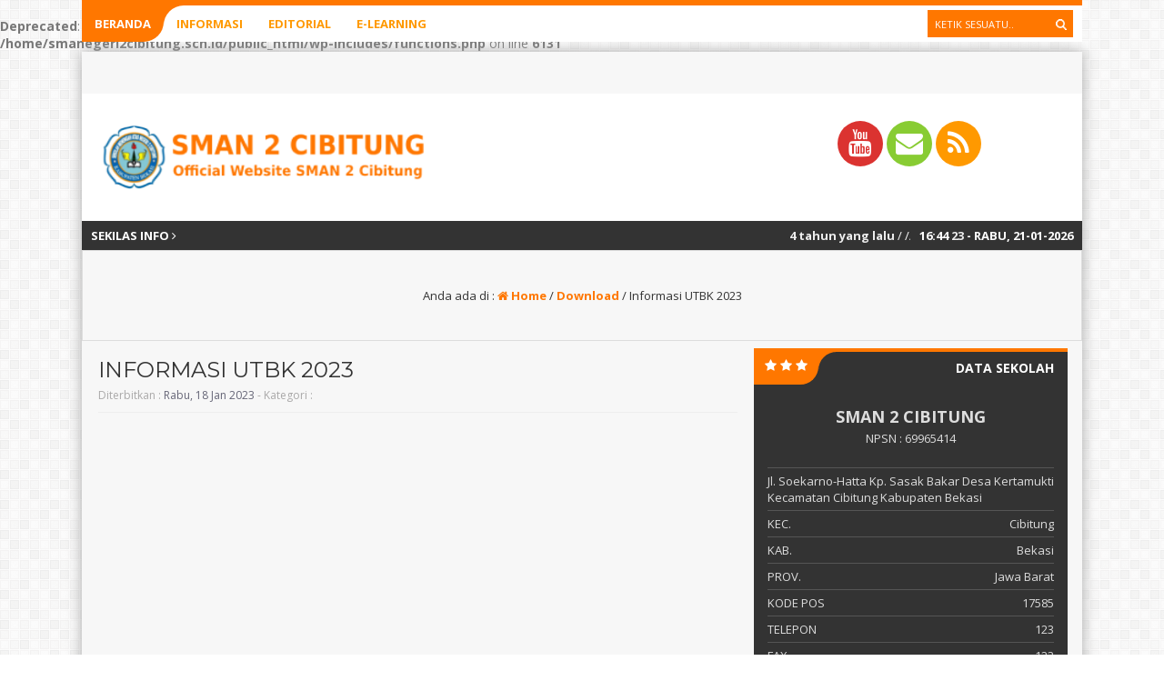

--- FILE ---
content_type: text/html
request_url: https://smanegeri2cibitung.sch.id/download/informasi-utbk-2023/
body_size: 11107
content:
<html lang="id">
<head>
<meta http-equiv="Content-Type" content="text/html; charset=UTF-8" />
<title>Informasi UTBK 2023 - Official Website SMAN 2 Cibitung</title>
<meta http-equiv="Content-language" content="id" />
<meta property="og:image" content="
" />
<meta name="viewport" content="width=device-width" />
<link rel="profile" href="https://gmpg.org/xfn/11" />
<link rel="shortcut icon" href="https://smanegeri2cibitung.sch.id/wp-content/uploads/2021/04/Logo-Pavicon-SMAN-2-CIBTUNG-1.png" type="image/x-icon" />
<link rel="stylesheet" href='//smanegeri2cibitung.sch.id/wp-content/cache/wpfc-minified/8yd3itsx/hmz03.css' type="text/css" />
<link rel="stylesheet" href='//smanegeri2cibitung.sch.id/wp-content/cache/wpfc-minified/2o23mzcn/hmz03.css'>
<link rel="stylesheet" href='//smanegeri2cibitung.sch.id/wp-content/cache/wpfc-minified/6l4nvnd9/hmz03.css'>
<script type='text/javascript' src='https://smanegeri2cibitung.sch.id/wp-content/themes/akademi/js/jquery.min.js'></script>
<script type='text/javascript' src='https://smanegeri2cibitung.sch.id/wp-content/themes/akademi/js/newstickers.js'></script>
<script type='text/javascript' src='https://smanegeri2cibitung.sch.id/wp-content/themes/akademi/js/accordion.js'></script>
<br />
<b>Deprecated</b>:  Fungsi WP_Dependencies-&gt;add_data() ditulis dengan argumen yang <strong>usang</strong> sejak versi 6.9.0! IE conditional comments are ignored by all supported browsers. in <b>/home/smanegeri2cibitung.sch.id/public_html/wp-includes/functions.php</b> on line <b>6131</b><br />
<meta name='robots' content='index, follow, max-image-preview:large, max-snippet:-1, max-video-preview:-1' />
<!-- This site is optimized with the Yoast SEO plugin v26.8 - https://yoast.com/product/yoast-seo-wordpress/ -->
<link rel="canonical" href="https://smanegeri2cibitung.sch.id/download/informasi-utbk-2023/" />
<meta property="og:locale" content="id_ID" />
<meta property="og:type" content="article" />
<meta property="og:title" content="Informasi UTBK 2023 - Official Website SMAN 2 Cibitung" />
<meta property="og:url" content="https://smanegeri2cibitung.sch.id/download/informasi-utbk-2023/" />
<meta property="og:site_name" content="Official Website SMAN 2 Cibitung" />
<meta property="article:modified_time" content="2023-01-18T19:44:44+00:00" />
<meta property="og:image" content="https://smanegeri2cibitung.sch.id/wp-content/uploads/2021/04/Slider-Gedung-Sekolah-SMAN-2-Cibitung.jpg" />
<meta property="og:image:width" content="1200" />
<meta property="og:image:height" content="700" />
<meta property="og:image:type" content="image/jpeg" />
<meta name="twitter:card" content="summary_large_image" />
<script type="application/ld+json" class="yoast-schema-graph">{"@context":"https://schema.org","@graph":[{"@type":"WebPage","@id":"https://smanegeri2cibitung.sch.id/download/informasi-utbk-2023/","url":"https://smanegeri2cibitung.sch.id/download/informasi-utbk-2023/","name":"Informasi UTBK 2023 - Official Website SMAN 2 Cibitung","isPartOf":{"@id":"https://smanegeri2cibitung.sch.id/#website"},"datePublished":"2023-01-18T19:41:32+00:00","dateModified":"2023-01-18T19:44:44+00:00","breadcrumb":{"@id":"https://smanegeri2cibitung.sch.id/download/informasi-utbk-2023/#breadcrumb"},"inLanguage":"id","potentialAction":[{"@type":"ReadAction","target":["https://smanegeri2cibitung.sch.id/download/informasi-utbk-2023/"]}]},{"@type":"BreadcrumbList","@id":"https://smanegeri2cibitung.sch.id/download/informasi-utbk-2023/#breadcrumb","itemListElement":[{"@type":"ListItem","position":1,"name":"Beranda","item":"https://smanegeri2cibitung.sch.id/"},{"@type":"ListItem","position":2,"name":"Download","item":"https://smanegeri2cibitung.sch.id/download/"},{"@type":"ListItem","position":3,"name":"Informasi UTBK 2023"}]},{"@type":"WebSite","@id":"https://smanegeri2cibitung.sch.id/#website","url":"https://smanegeri2cibitung.sch.id/","name":"Official Website SMAN 2 Cibitung","description":"Your Bright Future Begins Here","publisher":{"@id":"https://smanegeri2cibitung.sch.id/#organization"},"alternateName":"Website SMAN 2 Cibitung","potentialAction":[{"@type":"SearchAction","target":{"@type":"EntryPoint","urlTemplate":"https://smanegeri2cibitung.sch.id/?s={search_term_string}"},"query-input":{"@type":"PropertyValueSpecification","valueRequired":true,"valueName":"search_term_string"}}],"inLanguage":"id"},{"@type":"Organization","@id":"https://smanegeri2cibitung.sch.id/#organization","name":"SMA NEGERI 2 CIBITUNG","alternateName":"SMAN 2 CIBITUNG","url":"https://smanegeri2cibitung.sch.id/","logo":{"@type":"ImageObject","inLanguage":"id","@id":"https://smanegeri2cibitung.sch.id/#/schema/logo/image/","url":"https://smanegeri2cibitung.sch.id/wp-content/uploads/2021/04/cropped-Logo-Pavicon-SMAN-2-CIBTUNG.png","contentUrl":"https://smanegeri2cibitung.sch.id/wp-content/uploads/2021/04/cropped-Logo-Pavicon-SMAN-2-CIBTUNG.png","width":512,"height":512,"caption":"SMA NEGERI 2 CIBITUNG"},"image":{"@id":"https://smanegeri2cibitung.sch.id/#/schema/logo/image/"},"sameAs":["https://www.instagram.com/sman2cibitung15_/","https://www.youtube.com/@sman2cibitungofficial213"]}]}</script>
<!-- / Yoast SEO plugin. -->
<link rel="alternate" type="application/rss+xml" title="Official Website SMAN 2 Cibitung &raquo; Feed" href="https://smanegeri2cibitung.sch.id/feed/" />
<link rel="alternate" type="application/rss+xml" title="Official Website SMAN 2 Cibitung &raquo; Umpan Komentar" href="https://smanegeri2cibitung.sch.id/comments/feed/" />
<link rel="alternate" title="oEmbed (JSON)" type="application/json+oembed" href="https://smanegeri2cibitung.sch.id/wp-json/oembed/1.0/embed?url=https%3A%2F%2Fsmanegeri2cibitung.sch.id%2Fdownload%2Finformasi-utbk-2023%2F" />
<link rel="alternate" title="oEmbed (XML)" type="text/xml+oembed" href="https://smanegeri2cibitung.sch.id/wp-json/oembed/1.0/embed?url=https%3A%2F%2Fsmanegeri2cibitung.sch.id%2Fdownload%2Finformasi-utbk-2023%2F&#038;format=xml" />
<style id='wp-img-auto-sizes-contain-inline-css' type='text/css'>
img:is([sizes=auto i],[sizes^="auto," i]){contain-intrinsic-size:3000px 1500px}
/*# sourceURL=wp-img-auto-sizes-contain-inline-css */
</style>
<style id='wp-emoji-styles-inline-css' type='text/css'>
img.wp-smiley, img.emoji {
display: inline !important;
border: none !important;
box-shadow: none !important;
height: 1em !important;
width: 1em !important;
margin: 0 0.07em !important;
vertical-align: -0.1em !important;
background: none !important;
padding: 0 !important;
}
/*# sourceURL=wp-emoji-styles-inline-css */
</style>
<link rel='stylesheet' id='wp-block-library-css' href='//smanegeri2cibitung.sch.id/wp-content/cache/wpfc-minified/c1bvpg9/hmz03.css' type='text/css' media='all' />
<style id='classic-theme-styles-inline-css' type='text/css'>
/*! This file is auto-generated */
.wp-block-button__link{color:#fff;background-color:#32373c;border-radius:9999px;box-shadow:none;text-decoration:none;padding:calc(.667em + 2px) calc(1.333em + 2px);font-size:1.125em}.wp-block-file__button{background:#32373c;color:#fff;text-decoration:none}
/*# sourceURL=/wp-includes/css/classic-themes.min.css */
</style>
<style id='global-styles-inline-css' type='text/css'>
:root{--wp--preset--aspect-ratio--square: 1;--wp--preset--aspect-ratio--4-3: 4/3;--wp--preset--aspect-ratio--3-4: 3/4;--wp--preset--aspect-ratio--3-2: 3/2;--wp--preset--aspect-ratio--2-3: 2/3;--wp--preset--aspect-ratio--16-9: 16/9;--wp--preset--aspect-ratio--9-16: 9/16;--wp--preset--color--black: #000000;--wp--preset--color--cyan-bluish-gray: #abb8c3;--wp--preset--color--white: #ffffff;--wp--preset--color--pale-pink: #f78da7;--wp--preset--color--vivid-red: #cf2e2e;--wp--preset--color--luminous-vivid-orange: #ff6900;--wp--preset--color--luminous-vivid-amber: #fcb900;--wp--preset--color--light-green-cyan: #7bdcb5;--wp--preset--color--vivid-green-cyan: #00d084;--wp--preset--color--pale-cyan-blue: #8ed1fc;--wp--preset--color--vivid-cyan-blue: #0693e3;--wp--preset--color--vivid-purple: #9b51e0;--wp--preset--gradient--vivid-cyan-blue-to-vivid-purple: linear-gradient(135deg,rgb(6,147,227) 0%,rgb(155,81,224) 100%);--wp--preset--gradient--light-green-cyan-to-vivid-green-cyan: linear-gradient(135deg,rgb(122,220,180) 0%,rgb(0,208,130) 100%);--wp--preset--gradient--luminous-vivid-amber-to-luminous-vivid-orange: linear-gradient(135deg,rgb(252,185,0) 0%,rgb(255,105,0) 100%);--wp--preset--gradient--luminous-vivid-orange-to-vivid-red: linear-gradient(135deg,rgb(255,105,0) 0%,rgb(207,46,46) 100%);--wp--preset--gradient--very-light-gray-to-cyan-bluish-gray: linear-gradient(135deg,rgb(238,238,238) 0%,rgb(169,184,195) 100%);--wp--preset--gradient--cool-to-warm-spectrum: linear-gradient(135deg,rgb(74,234,220) 0%,rgb(151,120,209) 20%,rgb(207,42,186) 40%,rgb(238,44,130) 60%,rgb(251,105,98) 80%,rgb(254,248,76) 100%);--wp--preset--gradient--blush-light-purple: linear-gradient(135deg,rgb(255,206,236) 0%,rgb(152,150,240) 100%);--wp--preset--gradient--blush-bordeaux: linear-gradient(135deg,rgb(254,205,165) 0%,rgb(254,45,45) 50%,rgb(107,0,62) 100%);--wp--preset--gradient--luminous-dusk: linear-gradient(135deg,rgb(255,203,112) 0%,rgb(199,81,192) 50%,rgb(65,88,208) 100%);--wp--preset--gradient--pale-ocean: linear-gradient(135deg,rgb(255,245,203) 0%,rgb(182,227,212) 50%,rgb(51,167,181) 100%);--wp--preset--gradient--electric-grass: linear-gradient(135deg,rgb(202,248,128) 0%,rgb(113,206,126) 100%);--wp--preset--gradient--midnight: linear-gradient(135deg,rgb(2,3,129) 0%,rgb(40,116,252) 100%);--wp--preset--font-size--small: 13px;--wp--preset--font-size--medium: 20px;--wp--preset--font-size--large: 36px;--wp--preset--font-size--x-large: 42px;--wp--preset--spacing--20: 0.44rem;--wp--preset--spacing--30: 0.67rem;--wp--preset--spacing--40: 1rem;--wp--preset--spacing--50: 1.5rem;--wp--preset--spacing--60: 2.25rem;--wp--preset--spacing--70: 3.38rem;--wp--preset--spacing--80: 5.06rem;--wp--preset--shadow--natural: 6px 6px 9px rgba(0, 0, 0, 0.2);--wp--preset--shadow--deep: 12px 12px 50px rgba(0, 0, 0, 0.4);--wp--preset--shadow--sharp: 6px 6px 0px rgba(0, 0, 0, 0.2);--wp--preset--shadow--outlined: 6px 6px 0px -3px rgb(255, 255, 255), 6px 6px rgb(0, 0, 0);--wp--preset--shadow--crisp: 6px 6px 0px rgb(0, 0, 0);}:where(.is-layout-flex){gap: 0.5em;}:where(.is-layout-grid){gap: 0.5em;}body .is-layout-flex{display: flex;}.is-layout-flex{flex-wrap: wrap;align-items: center;}.is-layout-flex > :is(*, div){margin: 0;}body .is-layout-grid{display: grid;}.is-layout-grid > :is(*, div){margin: 0;}:where(.wp-block-columns.is-layout-flex){gap: 2em;}:where(.wp-block-columns.is-layout-grid){gap: 2em;}:where(.wp-block-post-template.is-layout-flex){gap: 1.25em;}:where(.wp-block-post-template.is-layout-grid){gap: 1.25em;}.has-black-color{color: var(--wp--preset--color--black) !important;}.has-cyan-bluish-gray-color{color: var(--wp--preset--color--cyan-bluish-gray) !important;}.has-white-color{color: var(--wp--preset--color--white) !important;}.has-pale-pink-color{color: var(--wp--preset--color--pale-pink) !important;}.has-vivid-red-color{color: var(--wp--preset--color--vivid-red) !important;}.has-luminous-vivid-orange-color{color: var(--wp--preset--color--luminous-vivid-orange) !important;}.has-luminous-vivid-amber-color{color: var(--wp--preset--color--luminous-vivid-amber) !important;}.has-light-green-cyan-color{color: var(--wp--preset--color--light-green-cyan) !important;}.has-vivid-green-cyan-color{color: var(--wp--preset--color--vivid-green-cyan) !important;}.has-pale-cyan-blue-color{color: var(--wp--preset--color--pale-cyan-blue) !important;}.has-vivid-cyan-blue-color{color: var(--wp--preset--color--vivid-cyan-blue) !important;}.has-vivid-purple-color{color: var(--wp--preset--color--vivid-purple) !important;}.has-black-background-color{background-color: var(--wp--preset--color--black) !important;}.has-cyan-bluish-gray-background-color{background-color: var(--wp--preset--color--cyan-bluish-gray) !important;}.has-white-background-color{background-color: var(--wp--preset--color--white) !important;}.has-pale-pink-background-color{background-color: var(--wp--preset--color--pale-pink) !important;}.has-vivid-red-background-color{background-color: var(--wp--preset--color--vivid-red) !important;}.has-luminous-vivid-orange-background-color{background-color: var(--wp--preset--color--luminous-vivid-orange) !important;}.has-luminous-vivid-amber-background-color{background-color: var(--wp--preset--color--luminous-vivid-amber) !important;}.has-light-green-cyan-background-color{background-color: var(--wp--preset--color--light-green-cyan) !important;}.has-vivid-green-cyan-background-color{background-color: var(--wp--preset--color--vivid-green-cyan) !important;}.has-pale-cyan-blue-background-color{background-color: var(--wp--preset--color--pale-cyan-blue) !important;}.has-vivid-cyan-blue-background-color{background-color: var(--wp--preset--color--vivid-cyan-blue) !important;}.has-vivid-purple-background-color{background-color: var(--wp--preset--color--vivid-purple) !important;}.has-black-border-color{border-color: var(--wp--preset--color--black) !important;}.has-cyan-bluish-gray-border-color{border-color: var(--wp--preset--color--cyan-bluish-gray) !important;}.has-white-border-color{border-color: var(--wp--preset--color--white) !important;}.has-pale-pink-border-color{border-color: var(--wp--preset--color--pale-pink) !important;}.has-vivid-red-border-color{border-color: var(--wp--preset--color--vivid-red) !important;}.has-luminous-vivid-orange-border-color{border-color: var(--wp--preset--color--luminous-vivid-orange) !important;}.has-luminous-vivid-amber-border-color{border-color: var(--wp--preset--color--luminous-vivid-amber) !important;}.has-light-green-cyan-border-color{border-color: var(--wp--preset--color--light-green-cyan) !important;}.has-vivid-green-cyan-border-color{border-color: var(--wp--preset--color--vivid-green-cyan) !important;}.has-pale-cyan-blue-border-color{border-color: var(--wp--preset--color--pale-cyan-blue) !important;}.has-vivid-cyan-blue-border-color{border-color: var(--wp--preset--color--vivid-cyan-blue) !important;}.has-vivid-purple-border-color{border-color: var(--wp--preset--color--vivid-purple) !important;}.has-vivid-cyan-blue-to-vivid-purple-gradient-background{background: var(--wp--preset--gradient--vivid-cyan-blue-to-vivid-purple) !important;}.has-light-green-cyan-to-vivid-green-cyan-gradient-background{background: var(--wp--preset--gradient--light-green-cyan-to-vivid-green-cyan) !important;}.has-luminous-vivid-amber-to-luminous-vivid-orange-gradient-background{background: var(--wp--preset--gradient--luminous-vivid-amber-to-luminous-vivid-orange) !important;}.has-luminous-vivid-orange-to-vivid-red-gradient-background{background: var(--wp--preset--gradient--luminous-vivid-orange-to-vivid-red) !important;}.has-very-light-gray-to-cyan-bluish-gray-gradient-background{background: var(--wp--preset--gradient--very-light-gray-to-cyan-bluish-gray) !important;}.has-cool-to-warm-spectrum-gradient-background{background: var(--wp--preset--gradient--cool-to-warm-spectrum) !important;}.has-blush-light-purple-gradient-background{background: var(--wp--preset--gradient--blush-light-purple) !important;}.has-blush-bordeaux-gradient-background{background: var(--wp--preset--gradient--blush-bordeaux) !important;}.has-luminous-dusk-gradient-background{background: var(--wp--preset--gradient--luminous-dusk) !important;}.has-pale-ocean-gradient-background{background: var(--wp--preset--gradient--pale-ocean) !important;}.has-electric-grass-gradient-background{background: var(--wp--preset--gradient--electric-grass) !important;}.has-midnight-gradient-background{background: var(--wp--preset--gradient--midnight) !important;}.has-small-font-size{font-size: var(--wp--preset--font-size--small) !important;}.has-medium-font-size{font-size: var(--wp--preset--font-size--medium) !important;}.has-large-font-size{font-size: var(--wp--preset--font-size--large) !important;}.has-x-large-font-size{font-size: var(--wp--preset--font-size--x-large) !important;}
:where(.wp-block-post-template.is-layout-flex){gap: 1.25em;}:where(.wp-block-post-template.is-layout-grid){gap: 1.25em;}
:where(.wp-block-term-template.is-layout-flex){gap: 1.25em;}:where(.wp-block-term-template.is-layout-grid){gap: 1.25em;}
:where(.wp-block-columns.is-layout-flex){gap: 2em;}:where(.wp-block-columns.is-layout-grid){gap: 2em;}
:root :where(.wp-block-pullquote){font-size: 1.5em;line-height: 1.6;}
/*# sourceURL=global-styles-inline-css */
</style>
<link rel='stylesheet' id='akademi-style-css' href='//smanegeri2cibitung.sch.id/wp-content/cache/wpfc-minified/f2fcaw7i/hmz03.css' type='text/css' media='all' />
<link rel='stylesheet' id='awesome-css' href='//smanegeri2cibitung.sch.id/wp-content/cache/wpfc-minified/g3bu12w0/hmz03.css' type='text/css' media='all' />
<link rel='stylesheet' id='elementor-frontend-css' href='//smanegeri2cibitung.sch.id/wp-content/cache/wpfc-minified/1riqgfr5/hmz03.css' type='text/css' media='all' />
<link rel='stylesheet' id='eael-general-css' href='//smanegeri2cibitung.sch.id/wp-content/cache/wpfc-minified/e3qbuqdf/hmz03.css' type='text/css' media='all' />
<script type="text/javascript" src="https://smanegeri2cibitung.sch.id/wp-includes/js/jquery/jquery.min.js?ver=3.7.1" id="jquery-core-js"></script>
<script type="text/javascript" src="https://smanegeri2cibitung.sch.id/wp-includes/js/jquery/jquery-migrate.min.js?ver=3.4.1" id="jquery-migrate-js"></script>
<script type="text/javascript" src="https://smanegeri2cibitung.sch.id/wp-content/themes/akademi/js/jquery.slide.js?ver=20170529" id="cycle-js"></script>
<script type="text/javascript" src="https://smanegeri2cibitung.sch.id/wp-content/themes/akademi/js/jquery.cookie.js?ver=20170529" id="cookie-js"></script>
<link rel="https://api.w.org/" href="https://smanegeri2cibitung.sch.id/wp-json/" /><link rel="EditURI" type="application/rsd+xml" title="RSD" href="https://smanegeri2cibitung.sch.id/xmlrpc.php?rsd" />
<meta name="generator" content="WordPress 6.9" />
<link rel='shortlink' href='https://smanegeri2cibitung.sch.id/?p=1066' />
<meta name="generator" content="Elementor 3.34.2; features: additional_custom_breakpoints; settings: css_print_method-external, google_font-enabled, font_display-auto">
<style>
.e-con.e-parent:nth-of-type(n+4):not(.e-lazyloaded):not(.e-no-lazyload),
.e-con.e-parent:nth-of-type(n+4):not(.e-lazyloaded):not(.e-no-lazyload) * {
background-image: none !important;
}
@media screen and (max-height: 1024px) {
.e-con.e-parent:nth-of-type(n+3):not(.e-lazyloaded):not(.e-no-lazyload),
.e-con.e-parent:nth-of-type(n+3):not(.e-lazyloaded):not(.e-no-lazyload) * {
background-image: none !important;
}
}
@media screen and (max-height: 640px) {
.e-con.e-parent:nth-of-type(n+2):not(.e-lazyloaded):not(.e-no-lazyload),
.e-con.e-parent:nth-of-type(n+2):not(.e-lazyloaded):not(.e-no-lazyload) * {
background-image: none !important;
}
}
</style>
<link rel="icon" href="https://smanegeri2cibitung.sch.id/wp-content/uploads/2021/04/cropped-Logo-Pavicon-SMAN-2-CIBTUNG-32x32.png" sizes="32x32" />
<link rel="icon" href="https://smanegeri2cibitung.sch.id/wp-content/uploads/2021/04/cropped-Logo-Pavicon-SMAN-2-CIBTUNG-192x192.png" sizes="192x192" />
<link rel="apple-touch-icon" href="https://smanegeri2cibitung.sch.id/wp-content/uploads/2021/04/cropped-Logo-Pavicon-SMAN-2-CIBTUNG-180x180.png" />
<meta name="msapplication-TileImage" content="https://smanegeri2cibitung.sch.id/wp-content/uploads/2021/04/cropped-Logo-Pavicon-SMAN-2-CIBTUNG-270x270.png" />
<script async>
$(function(){
$("ul#kampus-ticker").liScroll();
});
$(document).ready(function () {
$('ul').accordion();
});
$("document").ready(function($){
$(".accordion").slideUp();
$(".open").click(function(){
$(".accordion").slideToggle();
});
});
$("document").ready(function($){
$(".mob").slideUp();
$(".open").click(function(){
$(".mob").slideToggle();
$(".ndsearch").css("display", "none");
});
$(".ops").click(function(){
$(".ndsearch").css("display", "block");
$(".ops").css("display", "none");
});
});
</script>
<script src="https://maps.googleapis.com/maps/api/js?key=" type="text/javascript"></script>
<script>
var myCenter=new google.maps.LatLng(-5.932330,105.992419);
function initMap() {
var mapProp = {
center:myCenter,
zoom:15,
mapTypeId:google.maps.MapTypeId.ROADMAP
};
var map=new google.maps.Map(document.getElementById("googleMap"),mapProp);
var marker=new google.maps.Marker({
position:myCenter,
title: 'Click to zoom',
icon:"https://smanegeri2cibitung.sch.id/wp-content/themes/akademi/images/maps.png"
});
marker.setMap(map);
}
google.maps.event.addDomListener(window, 'load', initMap);
</script>
<!-- Tema Akademi dari MAIN-CSS.COM - 10 Rilis Juli 2017 -->
</head>
<body>
<div class="mob fixed">
<div class="mobi"><ul id="acc" class="accordion"><li id="menu-item-17" class="menu-item menu-item-type-custom menu-item-object-custom menu-item-home menu-item-17"><a href="https://smanegeri2cibitung.sch.id">Beranda</a></li>
<li id="menu-item-20" class="menu-item menu-item-type-custom menu-item-object-custom menu-item-has-children menu-item-20"><a href="#">Informasi</a>
<ul class="sub-menu">
<li id="menu-item-26" class="menu-item menu-item-type-post_type_archive menu-item-object-gtk menu-item-26"><a href="https://smanegeri2cibitung.sch.id/gtk/">Data GTK</a></li>
<li id="menu-item-27" class="menu-item menu-item-type-post_type_archive menu-item-object-agenda menu-item-27"><a href="https://smanegeri2cibitung.sch.id/agenda/">Agenda</a></li>
<li id="menu-item-28" class="menu-item menu-item-type-post_type_archive menu-item-object-galeri menu-item-28"><a href="https://smanegeri2cibitung.sch.id/galeri/">Galeri</a></li>
<li id="menu-item-154" class="menu-item menu-item-type-post_type_archive menu-item-object-download menu-item-154"><a href="https://smanegeri2cibitung.sch.id/download/">Download</a></li>
</ul>
</li>
<li id="menu-item-29" class="menu-item menu-item-type-post_type_archive menu-item-object-editorial menu-item-has-children menu-item-29"><a href="https://smanegeri2cibitung.sch.id/editorial/">Editorial</a>
<ul class="sub-menu">
<li id="menu-item-30" class="menu-item menu-item-type-post_type_archive menu-item-object-blog menu-item-30"><a href="https://smanegeri2cibitung.sch.id/blog/">Blog Guru</a></li>
<li id="menu-item-31" class="menu-item menu-item-type-post_type_archive menu-item-object-prestasi menu-item-31"><a href="https://smanegeri2cibitung.sch.id/prestasi/">Prestasi</a></li>
<li id="menu-item-32" class="menu-item menu-item-type-post_type_archive menu-item-object-fasilitas menu-item-32"><a href="https://smanegeri2cibitung.sch.id/fasilitas/">Fasilitas</a></li>
<li id="menu-item-33" class="menu-item menu-item-type-post_type_archive menu-item-object-ekskul menu-item-33"><a href="https://smanegeri2cibitung.sch.id/ekskul/">Ekstra Kulikuler</a></li>
</ul>
</li>
<li id="menu-item-22" class="menu-item menu-item-type-custom menu-item-object-custom menu-item-22"><a target="_blank" href="https://learning.smanegeri2cibitung.sch.id">E-Learning</a></li>
</ul></div>		    	</div>
<div class="wrapper fixed">
<div class="nav-akademi fixed">
<div class="nav-inn clear">
<div class="open">
<span>SMAN 2 CIBITUNG</span>
</div>
<div class="inn">
<div class="nav"><ul id="dd" class="dd"><li class="menu-item menu-item-type-custom menu-item-object-custom menu-item-home menu-item-17"><a href="https://smanegeri2cibitung.sch.id">Beranda</a></li>
<li class="menu-item menu-item-type-custom menu-item-object-custom menu-item-has-children menu-item-20"><a href="#">Informasi</a>
<ul class="sub-menu">
<li class="menu-item menu-item-type-post_type_archive menu-item-object-gtk menu-item-26"><a href="https://smanegeri2cibitung.sch.id/gtk/">Data GTK</a></li>
<li class="menu-item menu-item-type-post_type_archive menu-item-object-agenda menu-item-27"><a href="https://smanegeri2cibitung.sch.id/agenda/">Agenda</a></li>
<li class="menu-item menu-item-type-post_type_archive menu-item-object-galeri menu-item-28"><a href="https://smanegeri2cibitung.sch.id/galeri/">Galeri</a></li>
<li class="menu-item menu-item-type-post_type_archive menu-item-object-download menu-item-154"><a href="https://smanegeri2cibitung.sch.id/download/">Download</a></li>
</ul>
</li>
<li class="menu-item menu-item-type-post_type_archive menu-item-object-editorial menu-item-has-children menu-item-29"><a href="https://smanegeri2cibitung.sch.id/editorial/">Editorial</a>
<ul class="sub-menu">
<li class="menu-item menu-item-type-post_type_archive menu-item-object-blog menu-item-30"><a href="https://smanegeri2cibitung.sch.id/blog/">Blog Guru</a></li>
<li class="menu-item menu-item-type-post_type_archive menu-item-object-prestasi menu-item-31"><a href="https://smanegeri2cibitung.sch.id/prestasi/">Prestasi</a></li>
<li class="menu-item menu-item-type-post_type_archive menu-item-object-fasilitas menu-item-32"><a href="https://smanegeri2cibitung.sch.id/fasilitas/">Fasilitas</a></li>
<li class="menu-item menu-item-type-post_type_archive menu-item-object-ekskul menu-item-33"><a href="https://smanegeri2cibitung.sch.id/ekskul/">Ekstra Kulikuler</a></li>
</ul>
</li>
<li class="menu-item menu-item-type-custom menu-item-object-custom menu-item-22"><a target="_blank" href="https://learning.smanegeri2cibitung.sch.id">E-Learning</a></li>
</ul></div>		    		</div>
<div class="ndsearch">
<div class="search_form">
<form method="get" id="searchform" action="https://smanegeri2cibitung.sch.id">
<fieldset>
<input name="s" type="text" onfocus="if(this.value=='Ketik sesuatu..') this.value='';" onblur="if(this.value=='') this.value='Ketik sesuatu..';" value="Ketik sesuatu.." />
<button type="submit"></button>
</fieldset>
</form>
</div>
</div>
<i class="ops fa fa-search"></i>
</div>
</div>
<div class="header clear">
<div class="logo">
<a href="https://smanegeri2cibitung.sch.id"><img src="https://smanegeri2cibitung.sch.id/wp-content/uploads/2025/05/Logo-Web-SMAN-2-Cibitung-Official.webp" alt="Official Website SMAN 2 Cibitung"/></a>
</div>
<div class="headr">
<div class="kontak">
<div>
<a href="https://youtube.com/channel/UCKT8NInGIwJ01-PsGNQzpAA" target="_blank">
<i class="fa fa-youtube"></i>
</a>
<a href="/cdn-cgi/l/email-protection#aeddc3cfc09ccdc7ccc7dadbc0c9eec9c3cfc7c280cdc1c3" target="_blank">
<i class="fa fa-envelope"></i>
</a>
<a href="https://smanegeri2cibitung.sch.id/feed/" target="_blank">
<i class="fa fa-feed"></i>
</a>
</div>
</div>
</div>
</div>
<div class="tickercontainer">
<div id="infotit">
SEKILAS INFO <i class="fa fa-angle-right"></i> 
</div>
<div class="infotim">
<div class="ticker-title"><span id="time"></span>:<span id="minu"></span> <span id="secs"></span> -				    	Rabu, 21-01-2026					</div>
</div>
<div class="mask">
<ul id="kampus-ticker" class="newstickers">
<li><span>4 tahun yang lalu</span> / //Untuk memutus rantai Covid-19, ingatlah untuk selalu menerapkan protokol kesehatan dimanapun, Memakai masker, Mencuci tangan pakai sabun dan air mengalir, Menjaga jarak, Menjauhi kerumunan, Membatasi mobilitas dan interaksi, Melakukan Vaksinasi sesuai ketentuan. Kesehatan kita ada ditangan kita.</li>
<li><span>4 tahun yang lalu</span> / //Untuk memutus rantai Covid-19, ingatlah untuk selalu menerapkan protokol kesehatan dimanapun, Memakai masker, Mencuci tangan pakai sabun dan air mengalir, Menjaga jarak, Menjauhi kerumunan, Membatasi mobilitas dan interaksi. Kesehatan kita ada ditangan kita. //Mari kita sukseskan Pembelajaran Tatap Muka Terbatas dengan melakukan vaksinasi.//</li>
</ul>
</div>
</div>
<div class="breadcrumbs">Anda ada di : <span typeof="v:Breadcrumb"><a href="https://smanegeri2cibitung.sch.id/" rel="v:url" property="v:title"><i class="fa fa-home"></i> Home</a></span> / <span typeof="v:Breadcrumb"><a rel="v:url" property="v:title" href="https://smanegeri2cibitung.sch.id/download/">Download</a></span> / <span class="current">Informasi UTBK 2023</span></div><!-- .breadcrumbs -->			
<!-- Container -->
<div id="container" class="clear">
<div id="content">
<div class="contents">
<div class="single clear post-1066 download type-download status-publish hentry" id="post_1066">
<div class="post-meta">
<h1>Informasi UTBK 2023</h1>
Diterbitkan : <span class="post-date">Rabu, 18 Jan 2023</span> - Kategori : 									</div>
<div class="post-content">
</div>
<div class="post-footer"></div>
</div>
</div>
</div>

<div class="sidebar">
<div id="schools-7" class="widget_schools widget clear"><h3><div class="star"><i class="fa fa-star"></i><i class="fa fa-star"></i><i class="fa fa-star"></i></div><div class="afstar"><div class="instar"></div></div>Data Sekolah</h3>        
<div class="widakademi clear">
<div class="post-content wdc">
<h4>SMAN 2 CIBITUNG</h4>
NPSN : 69965414<br/><br/>
</div>
<div class="post-content">
Jl. Soekarno-Hatta Kp. Sasak Bakar Desa Kertamukti Kecamatan Cibitung Kabupaten Bekasi				</div>
<div class="post-content">
KEC. <span>Cibitung</span>
</div>
<div class="post-content">
KAB. <span>Bekasi</span>
</div>
<div class="post-content">
PROV. <span>Jawa Barat</span>
</div>
<div class="post-content">
KODE POS <span>17585</span>
</div>
<div class="post-content">
TELEPON <span>123</span>
</div>
<div class="post-content">
FAX <span>123</span>
</div>
<div class="post-content">
EMAIL <span><a href="/cdn-cgi/l/email-protection" class="__cf_email__" data-cfemail="12617f737c20717b707b66677c7552757f737b7e3c717d7f">[email&#160;protected]</a></span>
</div>
</div>
</div><div id="prestasiwd-5" class="widget_prestasiwd widget clear"><h3><div class="star"><i class="fa fa-star"></i><i class="fa fa-star"></i><i class="fa fa-star"></i></div><div class="afstar"><div class="instar"></div></div>Prestasi</h3>        
<div class="widakademi clear">
<a href="https://smanegeri2cibitung.sch.id/prestasi/peraih-medali-emas-olimpiade-sains-indonesia-merdeka-bidang-sejarah-sma/" class="rpthumb clear">
<img width="80" height="60" src="https://smanegeri2cibitung.sch.id/wp-content/uploads/2025/10/WhatsApp-Image-2025-10-29-at-06.37.52-80x60.jpeg" class="attachment-small size-small wp-post-image" alt="" decoding="async" srcset="https://smanegeri2cibitung.sch.id/wp-content/uploads/2025/10/WhatsApp-Image-2025-10-29-at-06.37.52-80x60.jpeg 80w, https://smanegeri2cibitung.sch.id/wp-content/uploads/2025/10/WhatsApp-Image-2025-10-29-at-06.37.52-600x450.jpeg 600w, https://smanegeri2cibitung.sch.id/wp-content/uploads/2025/10/WhatsApp-Image-2025-10-29-at-06.37.52-160x120.jpeg 160w" sizes="(max-width: 80px) 100vw, 80px" />			<span class="rpthumb-date" style="padding-left: 95px;">Nama : </span>
<span class="rpthumb-title" style="padding-left: 95px;">Peraih Medali Emas Olimpiade Sains Indonesia Merdeka (Bidang Sejarah SMA)</span>
</a>
</div>  
<div class="widakademi clear">
<a href="https://smanegeri2cibitung.sch.id/prestasi/tim-orimpiade-sman-2-cibitung-meraih-prestasi-juara-2/" class="rpthumb clear">
<img width="80" height="60" src="https://smanegeri2cibitung.sch.id/wp-content/uploads/2025/05/WhatsApp-Image-2025-02-18-at-11.16.09-1-80x60.jpeg" class="attachment-small size-small wp-post-image" alt="" decoding="async" srcset="https://smanegeri2cibitung.sch.id/wp-content/uploads/2025/05/WhatsApp-Image-2025-02-18-at-11.16.09-1-80x60.jpeg 80w, https://smanegeri2cibitung.sch.id/wp-content/uploads/2025/05/WhatsApp-Image-2025-02-18-at-11.16.09-1-600x450.jpeg 600w, https://smanegeri2cibitung.sch.id/wp-content/uploads/2025/05/WhatsApp-Image-2025-02-18-at-11.16.09-1-160x120.jpeg 160w" sizes="(max-width: 80px) 100vw, 80px" />			<span class="rpthumb-date" style="padding-left: 95px;">Nama : </span>
<span class="rpthumb-title" style="padding-left: 95px;">Tim Orimpiade SMAN 2 Cibitung Meraih Prestasi Juara 2</span>
</a>
</div>  
<div class="widakademi clear">
<a href="https://smanegeri2cibitung.sch.id/prestasi/pekan-olah-raga-pelajar-kabupaten-bekasi-2022/" class="rpthumb clear">
<img width="80" height="60" src="https://smanegeri2cibitung.sch.id/wp-content/uploads/2022/07/WhatsApp-Image-2022-07-24-at-14.14.11-90x67.jpeg" class="attachment-small size-small wp-post-image" alt="" decoding="async" srcset="https://smanegeri2cibitung.sch.id/wp-content/uploads/2022/07/WhatsApp-Image-2022-07-24-at-14.14.11-90x67.jpeg 90w, https://smanegeri2cibitung.sch.id/wp-content/uploads/2022/07/WhatsApp-Image-2022-07-24-at-14.14.11-600x450.jpeg 600w, https://smanegeri2cibitung.sch.id/wp-content/uploads/2022/07/WhatsApp-Image-2022-07-24-at-14.14.11-160x120.jpeg 160w" sizes="(max-width: 80px) 100vw, 80px" />			<span class="rpthumb-date" style="padding-left: 95px;">Nama : </span>
<span class="rpthumb-title" style="padding-left: 95px;">Pekan Olah Raga Pelajar kabupaten Bekasi 2022</span>
</a>
</div>  
</div><div id="gurus-5" class="widget_gurus widget clear"><h3><div class="star"><i class="fa fa-star"></i><i class="fa fa-star"></i><i class="fa fa-star"></i></div><div class="afstar"><div class="instar"></div></div>Daftar Guru</h3>		
<script data-cfasync="false" src="/cdn-cgi/scripts/5c5dd728/cloudflare-static/email-decode.min.js"></script><script>
jQuery(document).ready(function($) {
var owl = $('.gurus-5');
owl.on('initialize.owl.carousel initialized.owl.carousel ' +
'initialize.owl.carousel initialize.owl.carousel ' +
'resize.owl.carousel resized.owl.carousel ' +
'refresh.owl.carousel refreshed.owl.carousel ' +
'update.owl.carousel updated.owl.carousel ' +
'drag.owl.carousel dragged.owl.carousel ' +
'translate.owl.carousel translated.owl.carousel ' +
'to.owl.carousel changed.owl.carousel',
function(e) {
$('.' + e.type)
.removeClass('secondary')
.addClass('success');
window.setTimeout(function() {
$('.' + e.type)
.removeClass('success')
.addClass('secondary');
}, 1500);
});
owl.owlCarousel({
loop: true,
nav: false,
dots: true,
lazyLoad: true,
autoplay: true,
autoplayTimeout: 4000,
autoplayHoverPause: true,
margin: 15,
video: true,
responsive:{
0:{ 
items:1
},
600:{
items:2
},
800:{
items:2
},
1024:{
items:1
}
}
});
});
</script>
<div class="goout"><div class="gurus-5 owl-carousel owl-theme">		<div class="item">
<div class="post">
<img width="110" height="147" src="https://smanegeri2cibitung.sch.id/wp-content/uploads/2021/05/Diary-Diandara-Vinasari-110x147.jpg" class="attachment-plite size-plite wp-post-image" alt="" decoding="async" srcset="https://smanegeri2cibitung.sch.id/wp-content/uploads/2021/05/Diary-Diandara-Vinasari-110x147.jpg 110w, https://smanegeri2cibitung.sch.id/wp-content/uploads/2021/05/Diary-Diandara-Vinasari-300x400.jpg 300w" sizes="(max-width: 110px) 100vw, 110px" />			    
<div class="bfgtk"><strong>Diary Diandara Vinasari, S.Pd</strong><br/><br/>
<p class="pgtk">NIK <span></span></p>
<p class="pgtk">NIP <span></span></p>
<p class="pgtk">STAT <span></span></p>
<p class="pgtk">GTK <span>Guru Mata Pelajaran Bahasa Indonesia</span></p>
</div>
</div>
</div>  
<div class="item">
<div class="post">
<img width="110" height="147" src="https://smanegeri2cibitung.sch.id/wp-content/uploads/2021/05/Ahmad-Zaenal-Mutaqin-M.Pd_.jpg" class="attachment-plite size-plite wp-post-image" alt="Ahmad Zaenal Mutaqin, M.Pd" decoding="async" srcset="https://smanegeri2cibitung.sch.id/wp-content/uploads/2021/05/Ahmad-Zaenal-Mutaqin-M.Pd_.jpg 300w, https://smanegeri2cibitung.sch.id/wp-content/uploads/2021/05/Ahmad-Zaenal-Mutaqin-M.Pd_-225x300.jpg 225w, https://smanegeri2cibitung.sch.id/wp-content/uploads/2021/05/Ahmad-Zaenal-Mutaqin-M.Pd_-100x133.jpg 100w" sizes="(max-width: 110px) 100vw, 110px" />			    
<div class="bfgtk"><strong>Ahmad Zaenal Mutaqin, M.Pd</strong><br/><br/>
<p class="pgtk">NIK <span></span></p>
<p class="pgtk">NIP <span></span></p>
<p class="pgtk">STAT <span>PNS/ASN</span></p>
<p class="pgtk">GTK <span>Guru Mata Pelajaran Bahasa Inggris</span></p>
</div>
</div>
</div>  
<div class="item">
<div class="post">
<img width="110" height="147" src="https://smanegeri2cibitung.sch.id/wp-content/uploads/2021/05/Nursutrana--110x147.jpg" class="attachment-plite size-plite wp-post-image" alt="" decoding="async" srcset="https://smanegeri2cibitung.sch.id/wp-content/uploads/2021/05/Nursutrana--110x147.jpg 110w, https://smanegeri2cibitung.sch.id/wp-content/uploads/2021/05/Nursutrana--300x400.jpg 300w" sizes="(max-width: 110px) 100vw, 110px" />			    
<div class="bfgtk"><strong>Drs. Nursutrana</strong><br/><br/>
<p class="pgtk">NIK <span></span></p>
<p class="pgtk">NIP <span></span></p>
<p class="pgtk">STAT <span></span></p>
<p class="pgtk">GTK <span>Tenaga Kependidikan</span></p>
</div>
</div>
</div>  
</div>
</div></div><div id="recentposts_thumbnail-5" class="widget_recentposts_thumbnail widget clear"><h3><div class="star"><i class="fa fa-star"></i><i class="fa fa-star"></i><i class="fa fa-star"></i></div><div class="afstar"><div class="instar"></div></div>Berita Terbaru</h3>        
<div class="widakademi clear">
<a href="https://smanegeri2cibitung.sch.id/penilaian-kinerja-kepala-sekolah-tahun-ajaran-2025-2026-di-sma-negeri-2-cibitung/" class="rpthumb clear">
<img width="80" height="60" src="https://smanegeri2cibitung.sch.id/wp-content/uploads/2025/12/WhatsApp-Image-2025-12-08-at-10.00.49-80x60.jpeg" class="attachment-small size-small wp-post-image" alt="" decoding="async" srcset="https://smanegeri2cibitung.sch.id/wp-content/uploads/2025/12/WhatsApp-Image-2025-12-08-at-10.00.49-80x60.jpeg 80w, https://smanegeri2cibitung.sch.id/wp-content/uploads/2025/12/WhatsApp-Image-2025-12-08-at-10.00.49-600x450.jpeg 600w, https://smanegeri2cibitung.sch.id/wp-content/uploads/2025/12/WhatsApp-Image-2025-12-08-at-10.00.49-160x120.jpeg 160w" sizes="(max-width: 80px) 100vw, 80px" />			<span class="rpthumb-title" style="padding-left: 95px;">Penilaian Kinerja Kepala Sekolah Tahun Ajaran 2025 / 2026 di SMA Negeri 2 Cibitung</span>
<span class="rpthumb-date" style="padding-left: 95px;">1 bulan yang lalu</span>
</a>
</div>  
<div class="widakademi clear">
<a href="https://smanegeri2cibitung.sch.id/peringatan-maulid-nabi-muhammad-saw-2025-1447-h/" class="rpthumb clear">
<img width="80" height="60" src="https://smanegeri2cibitung.sch.id/wp-content/uploads/2025/10/image-80x60.png" class="attachment-small size-small wp-post-image" alt="" decoding="async" srcset="https://smanegeri2cibitung.sch.id/wp-content/uploads/2025/10/image-80x60.png 80w, https://smanegeri2cibitung.sch.id/wp-content/uploads/2025/10/image-600x450.png 600w, https://smanegeri2cibitung.sch.id/wp-content/uploads/2025/10/image-160x120.png 160w" sizes="(max-width: 80px) 100vw, 80px" />			<span class="rpthumb-title" style="padding-left: 95px;">Peringatan Maulid Nabi MUHAMMAD SAW 2025 / 1447 H</span>
<span class="rpthumb-date" style="padding-left: 95px;">3 bulan yang lalu</span>
</a>
</div>  
<div class="widakademi clear">
<a href="https://smanegeri2cibitung.sch.id/pelindo-mengajar/" class="rpthumb clear">
<img width="80" height="60" src="https://smanegeri2cibitung.sch.id/wp-content/uploads/2025/09/WhatsApp-Image-2025-09-23-at-18.50.56-1-80x60.jpeg" class="attachment-small size-small wp-post-image" alt="" decoding="async" srcset="https://smanegeri2cibitung.sch.id/wp-content/uploads/2025/09/WhatsApp-Image-2025-09-23-at-18.50.56-1-80x60.jpeg 80w, https://smanegeri2cibitung.sch.id/wp-content/uploads/2025/09/WhatsApp-Image-2025-09-23-at-18.50.56-1-600x450.jpeg 600w, https://smanegeri2cibitung.sch.id/wp-content/uploads/2025/09/WhatsApp-Image-2025-09-23-at-18.50.56-1-160x120.jpeg 160w" sizes="(max-width: 80px) 100vw, 80px" />			<span class="rpthumb-title" style="padding-left: 95px;">PELINDO Mengajar</span>
<span class="rpthumb-date" style="padding-left: 95px;">3 bulan yang lalu</span>
</a>
</div>  
</div>	
</div>
</div>
<!-- Container -->
<div class="footbar clear">
<div class="foot-bar fleft">
<div class="foot-inn">
<div id="akavideos-3" class="widget_akavideos widget clear"><h3>Video Terbaru</h3>        
<div class="widakademi clear">
<iframe class="vibar" src="https://www.youtube.com/embed/" frameborder="0" allowfullscreen></iframe>
</div>  
</div>	
</div>
</div>
<div class="foot-bar fcenter">
<div class="foot-inn">
<div id="recentpengumuman-7" class="widget_recentpengumuman widget clear"><h3>PENGUMUMAN</h3>        
<div class="widakademi clear">
<div class="post-meta">Diterbitkan : <span class="post-date">Rabu, 9 Jul 2025</span></div>
<h2><a href="https://smanegeri2cibitung.sch.id/pengumuman/hasil-seleksi-sistem-penerimaan-murid-baru-spmb-tahap-2-sma-negeri-2-cibitung-tahun-pelajaran-2025-2026/">HASIL SELEKSI SISTEM PENERIMAAN MURID BARU (SPMB) TAHAP 2 SMA NEGERI 2 CIBITUNG TAHUN PELAJARAN 2025 / 2026</a></h2>
<div class="post-meta">SK PENETAPAN SPMB TAHAP 2 &#8211; SMA NEGERI 2 CIBITUNG TAHUN PELAJARAN 2025...</div>
</div>  
<div class="widakademi clear">
<div class="post-meta">Diterbitkan : <span class="post-date">Kamis, 19 Jun 2025</span></div>
<h2><a href="https://smanegeri2cibitung.sch.id/pengumuman/hasil-seleksi-sistem-penerimaan-murid-baru-spmb-tahap-1-sma-negeri-2-cibitung-tahun-pelajaran-2025-2026/">Hasil Seleksi Sistem Penerimaan Murid Baru (SPMB) Tahap 1 SMA Negeri 2 Cibitung Tahun Pelajaran 2025 / 2026</a></h2>
<div class="post-meta">SK PENETAPAN SPMB TAHAP 1 SMA NEGERI 2 CIBITUNG TAHUN 2025-2026 klik di...</div>
</div>  
<div class="widakademi clear">
<div class="post-meta">Diterbitkan : <span class="post-date">Selasa, 20 Jun 2023</span></div>
<h2><a href="https://smanegeri2cibitung.sch.id/pengumuman/hasil-seleksi-penerimaan-peserta-didik-baru-sma-negeri-2-cibitung-tahun-pelajaran-2023-2024-tahap-1/">Hasil Seleksi Penerimaan Peserta Didik Baru SMA Negeri 2 Cibitung Tahun Pelajaran 2023 / 2024 Tahap 1</a></h2>
<div class="post-meta"></div>
</div>  
</div>	
</div>
</div>
<div class="foot-bar fright">
<div class="foot-inn">
<div id="schools-5" class="widget_schools widget clear"><h3>Data Sekolah</h3>        
<div class="widakademi clear">
<div class="post-content wdc">
<h4>SMAN 2 CIBITUNG</h4>
NPSN : 69965414<br/><br/>
</div>
<div class="post-content">
Jl. Soekarno-Hatta Kp. Sasak Bakar Desa Kertamukti Kecamatan Cibitung Kabupaten Bekasi				</div>
<div class="post-content">
KEC. <span>Cibitung</span>
</div>
<div class="post-content">
KAB. <span>Bekasi</span>
</div>
<div class="post-content">
PROV. <span>Jawa Barat</span>
</div>
<div class="post-content">
KODE POS <span>17585</span>
</div>
<div class="post-content">
TELEPON <span>123</span>
</div>
<div class="post-content">
FAX <span>123</span>
</div>
<div class="post-content">
EMAIL <span><a href="/cdn-cgi/l/email-protection" class="__cf_email__" data-cfemail="f3809e929dc1909a919a87869d94b3949e929a9fdd909c9e">[email&#160;protected]</a></span>
</div>
</div>
</div>	
</div>
</div>
</div>
<div class="footer clear">
<div class="copyright">
Copyright SMAN 2 Cibitung								</div>
</div>
</div>
<script data-cfasync="false" src="/cdn-cgi/scripts/5c5dd728/cloudflare-static/email-decode.min.js"></script><script type="speculationrules">
{"prefetch":[{"source":"document","where":{"and":[{"href_matches":"/*"},{"not":{"href_matches":["/wp-*.php","/wp-admin/*","/wp-content/uploads/*","/wp-content/*","/wp-content/plugins/*","/wp-content/themes/akademi/*","/*\\?(.+)"]}},{"not":{"selector_matches":"a[rel~=\"nofollow\"]"}},{"not":{"selector_matches":".no-prefetch, .no-prefetch a"}}]},"eagerness":"conservative"}]}
</script>
<script>
const lazyloadRunObserver = () => {
const lazyloadBackgrounds = document.querySelectorAll( `.e-con.e-parent:not(.e-lazyloaded)` );
const lazyloadBackgroundObserver = new IntersectionObserver( ( entries ) => {
entries.forEach( ( entry ) => {
if ( entry.isIntersecting ) {
let lazyloadBackground = entry.target;
if( lazyloadBackground ) {
lazyloadBackground.classList.add( 'e-lazyloaded' );
}
lazyloadBackgroundObserver.unobserve( entry.target );
}
});
}, { rootMargin: '200px 0px 200px 0px' } );
lazyloadBackgrounds.forEach( ( lazyloadBackground ) => {
lazyloadBackgroundObserver.observe( lazyloadBackground );
} );
};
const events = [
'DOMContentLoaded',
'elementor/lazyload/observe',
];
events.forEach( ( event ) => {
document.addEventListener( event, lazyloadRunObserver );
} );
</script>
<script type="text/javascript" id="eael-general-js-extra">
/* <![CDATA[ */
var localize = {"ajaxurl":"https://smanegeri2cibitung.sch.id/wp-admin/admin-ajax.php","nonce":"16c74155b7","i18n":{"added":"Added ","compare":"Compare","loading":"Loading..."},"eael_translate_text":{"required_text":"is a required field","invalid_text":"Invalid","billing_text":"Billing","shipping_text":"Shipping","fg_mfp_counter_text":"of"},"page_permalink":"https://smanegeri2cibitung.sch.id/download/informasi-utbk-2023/","cart_redirectition":"","cart_page_url":"","el_breakpoints":{"mobile":{"label":"Mobile Portrait","value":767,"default_value":767,"direction":"max","is_enabled":true},"mobile_extra":{"label":"Mobile Landscape","value":880,"default_value":880,"direction":"max","is_enabled":false},"tablet":{"label":"Tablet Portrait","value":1024,"default_value":1024,"direction":"max","is_enabled":true},"tablet_extra":{"label":"Tablet Landscape","value":1200,"default_value":1200,"direction":"max","is_enabled":false},"laptop":{"label":"Laptop","value":1366,"default_value":1366,"direction":"max","is_enabled":false},"widescreen":{"label":"Layar lebar","value":2400,"default_value":2400,"direction":"min","is_enabled":false}}};
//# sourceURL=eael-general-js-extra
/* ]]> */
</script>
<script type="text/javascript" src="https://smanegeri2cibitung.sch.id/wp-content/plugins/essential-addons-for-elementor-lite/assets/front-end/js/view/general.min.js?ver=6.5.8" id="eael-general-js"></script>
<script id="wp-emoji-settings" type="application/json">
{"baseUrl":"https://s.w.org/images/core/emoji/17.0.2/72x72/","ext":".png","svgUrl":"https://s.w.org/images/core/emoji/17.0.2/svg/","svgExt":".svg","source":{"concatemoji":"https://smanegeri2cibitung.sch.id/wp-includes/js/wp-emoji-release.min.js?ver=6.9"}}
</script>
<script type="module">
/* <![CDATA[ */
/*! This file is auto-generated */
const a=JSON.parse(document.getElementById("wp-emoji-settings").textContent),o=(window._wpemojiSettings=a,"wpEmojiSettingsSupports"),s=["flag","emoji"];function i(e){try{var t={supportTests:e,timestamp:(new Date).valueOf()};sessionStorage.setItem(o,JSON.stringify(t))}catch(e){}}function c(e,t,n){e.clearRect(0,0,e.canvas.width,e.canvas.height),e.fillText(t,0,0);t=new Uint32Array(e.getImageData(0,0,e.canvas.width,e.canvas.height).data);e.clearRect(0,0,e.canvas.width,e.canvas.height),e.fillText(n,0,0);const a=new Uint32Array(e.getImageData(0,0,e.canvas.width,e.canvas.height).data);return t.every((e,t)=>e===a[t])}function p(e,t){e.clearRect(0,0,e.canvas.width,e.canvas.height),e.fillText(t,0,0);var n=e.getImageData(16,16,1,1);for(let e=0;e<n.data.length;e++)if(0!==n.data[e])return!1;return!0}function u(e,t,n,a){switch(t){case"flag":return n(e,"\ud83c\udff3\ufe0f\u200d\u26a7\ufe0f","\ud83c\udff3\ufe0f\u200b\u26a7\ufe0f")?!1:!n(e,"\ud83c\udde8\ud83c\uddf6","\ud83c\udde8\u200b\ud83c\uddf6")&&!n(e,"\ud83c\udff4\udb40\udc67\udb40\udc62\udb40\udc65\udb40\udc6e\udb40\udc67\udb40\udc7f","\ud83c\udff4\u200b\udb40\udc67\u200b\udb40\udc62\u200b\udb40\udc65\u200b\udb40\udc6e\u200b\udb40\udc67\u200b\udb40\udc7f");case"emoji":return!a(e,"\ud83e\u1fac8")}return!1}function f(e,t,n,a){let r;const o=(r="undefined"!=typeof WorkerGlobalScope&&self instanceof WorkerGlobalScope?new OffscreenCanvas(300,150):document.createElement("canvas")).getContext("2d",{willReadFrequently:!0}),s=(o.textBaseline="top",o.font="600 32px Arial",{});return e.forEach(e=>{s[e]=t(o,e,n,a)}),s}function r(e){var t=document.createElement("script");t.src=e,t.defer=!0,document.head.appendChild(t)}a.supports={everything:!0,everythingExceptFlag:!0},new Promise(t=>{let n=function(){try{var e=JSON.parse(sessionStorage.getItem(o));if("object"==typeof e&&"number"==typeof e.timestamp&&(new Date).valueOf()<e.timestamp+604800&&"object"==typeof e.supportTests)return e.supportTests}catch(e){}return null}();if(!n){if("undefined"!=typeof Worker&&"undefined"!=typeof OffscreenCanvas&&"undefined"!=typeof URL&&URL.createObjectURL&&"undefined"!=typeof Blob)try{var e="postMessage("+f.toString()+"("+[JSON.stringify(s),u.toString(),c.toString(),p.toString()].join(",")+"));",a=new Blob([e],{type:"text/javascript"});const r=new Worker(URL.createObjectURL(a),{name:"wpTestEmojiSupports"});return void(r.onmessage=e=>{i(n=e.data),r.terminate(),t(n)})}catch(e){}i(n=f(s,u,c,p))}t(n)}).then(e=>{for(const n in e)a.supports[n]=e[n],a.supports.everything=a.supports.everything&&a.supports[n],"flag"!==n&&(a.supports.everythingExceptFlag=a.supports.everythingExceptFlag&&a.supports[n]);var t;a.supports.everythingExceptFlag=a.supports.everythingExceptFlag&&!a.supports.flag,a.supports.everything||((t=a.source||{}).concatemoji?r(t.concatemoji):t.wpemoji&&t.twemoji&&(r(t.twemoji),r(t.wpemoji)))});
//# sourceURL=https://smanegeri2cibitung.sch.id/wp-includes/js/wp-emoji-loader.min.js
/* ]]> */
</script>
<script type='text/javascript' src='https://smanegeri2cibitung.sch.id/wp-content/themes/akademi/js/owl.carousel.js'></script>
<script defer src="https://static.cloudflareinsights.com/beacon.min.js/vcd15cbe7772f49c399c6a5babf22c1241717689176015" integrity="sha512-ZpsOmlRQV6y907TI0dKBHq9Md29nnaEIPlkf84rnaERnq6zvWvPUqr2ft8M1aS28oN72PdrCzSjY4U6VaAw1EQ==" data-cf-beacon='{"version":"2024.11.0","token":"52c116d3e1df4554b0318eee1e162b22","r":1,"server_timing":{"name":{"cfCacheStatus":true,"cfEdge":true,"cfExtPri":true,"cfL4":true,"cfOrigin":true,"cfSpeedBrain":true},"location_startswith":null}}' crossorigin="anonymous"></script>
</body>
</html><!-- WP Fastest Cache file was created in 0.824 seconds, on January 21, 2026 @ 1:36 pm -->

--- FILE ---
content_type: text/css
request_url: https://smanegeri2cibitung.sch.id/wp-content/cache/wpfc-minified/8yd3itsx/hmz03.css
body_size: 349
content:
a {
color: #3fc017;
}
.headr .kontak {
background: #fff;
color: #8c3;
}
.kontak .fa-facebook {
background: #3B5991;
color: #fff;
}
.kontak .fa-twitter {
background: #3bf;
color: #fff;
}
.kontak .fa-envelope {
background: #8c3;
color: #fff;
}
.kontak .fa-feed {
background: #f90;
color: #fff;
}
.contents .post-footer a {
color: #ff9900 ! important;
}
.kontak .fa-instagram,
.kontak .fa-youtube {
background: #DB3330;
color: #fff;
}
.search_form fieldset {
background: #ff7700;
}
.breadcrumbs {
color: #333;
}
.breadcrumbs a {
color: #ff7700;
}
.nav-inn {
background: #fff;
border-top: 6px solid #ff7700;
}
.nav .dd li {
background: #ff7700;
}
.nav .dd li:nth-child(1) {
background: #fff;
}
.nav .dd li:nth-child(1) a {
color: #fff;
background: #ff7700;
}
.nav .dd li ul li:nth-child(1) a {
color: #fff;
background: #555;
}
.nav .dd li ul li {
background: #555;
}
.nav .dd li a {
color: #f90;
background: #fff;
}
.nav .dd li ul {
background: #fff;
}
.sub-menu:after {
border-bottom: 6px solid #555;
}
.nav .dd li ul li {
border-bottom: 1px solid #555555;
}
.nav .dd li ul li:nth-child(1) {
background: #555;
}
.nav .dd li ul li:nth-child(1) a {
color: #fff;
}
.nav .dd li ul li:nth-child(2) a {
background: #555;
}
.nav .dd li ul li a {
color: #fff;
background: #555;
}
#ndeslide {
background: #3fc017;
}
.sloverlay {
border-bottom: 6px solid #ff7700;
background: rgba(0, 0, 0, 0.8);
color: #ddd;
}
.sloverlay #hours #secs {
color: #fff;
}
.editorial h4 a {
color: #ff7700;
}
.editorial p a {
color: #ff7700;
}
.fivebs {
border-bottom: 3px solid #ff7700 ! important;
background: #fff;
}
.fivebs .tophe {
background: #ff9d0b;
}
.sixsm {
border-bottom: 3px solid #ff7700 ! important;
}
.sixsm .homti {
background: #ff9d0b;
}
.sixsm .homgu {
background: #ff7700;
}
.six-info .metas span {
color: #ff7700;
}
#qslider li em {
color: #ff7700;
}
#qslider h5 {
color: #ff7700;
}
.qbar {
background: #ff7700;
}
.galeria {
border-bottom: 3px solid #ff7700 ! important;
}
.galeria .galhe {
background: #ff7700;
}
.list .post .agnd {
background: #ff7700;
}
.list .post .post-category a {
background: #ff7700;
}
.pagination a,
.pagination .disabled {
border: 1px solid #ccc;
color: #333;
background: #eee;
}
.pagination a:hover,
.pagination a.active {
border: 1px solid #ff7700;
color: #fff;
background: #ff7700;
}
.contents .post-meta.sagen {
color: #ff7700;
}
.contents .post-meta .agnd {
background: #ff7700;
}
.list table.siswa {
border-top: 3px solid #ff7700;
}
.post-content .fa-facebook {
background: #3B5991;
}
.post-content .fa-envelope {
background: #db3330;
}
.post-content .fa-phone {
background: #8c3;
}
#submit {
background: #333;
}
.tickercontainer {
background: #333333;
}
.tickercontainer #infotit {
background: #333333;
}
.tickercontainer .infotim {
background: #333333;
}
ul.newstickers li {
color: #fff ! important;
}
.tickercontainer .infotim #secs {
color: #eee;
}
ul.newstickers span {
color: #eee;
}
.widget h3,
.widget-small h3 {
border-top: 4px solid #ff7700;
}
.star {
background: #ff7700;
}
.afstar {
background: #ff7700;
}
.six-info span a {
color: #ff7700;
}
.widget .widakademi .widage {
background: #ff7700 ! important;
}
.open span {
color:#ff7700;
}
.open{
background:#fff url(//smanegeri2cibitung.sch.id/wp-content/themes/akademi/images/orange.png) left no-repeat;
}
.motinn .fa {
color: #ff7700;
}

--- FILE ---
content_type: text/css
request_url: https://smanegeri2cibitung.sch.id/wp-content/cache/wpfc-minified/f2fcaw7i/hmz03.css
body_size: 6928
content:
@import url("https://fonts.googleapis.com/css?family=Montserrat");
@import url("https://fonts.googleapis.com/css?family=Philosopher");
@import url("https://fonts.googleapis.com/css?family=Open+Sans:300,400,700,800");
html,
body,
div,
span,
applet,
object,
iframe,
h1,
h2,
h3,
h4,
h5,
h6,
p,
blockquote,
pre,
a,
abbr,
acronym,
address,
big,
cite,
code,
del,
dfn,
em,
font,
img,
ins,
kbd,
q,
s,
samp,
small,
strike,
strong,
sub,
sup,
tt,
var,
b,
u,
i,
center,
dl,
dt,
dd,
ol,
ul,
li,
fieldset,
form,
label,
legend,
table,
caption,
tbody,
tfoot,
thead,
tr,
th,
td {
margin: 0;
padding: 0;
border: 0;
outline: 0;
font-size: 100%;
vertical-align: baseline;
background: transparent
}
body {
line-height: 1;
text-align: left
}
ol,
ul {
list-style: none
}
blockquote,
q {
quotes: none
}
blockquote:before,
blockquote:after,
q:before,
q:after {
content: '';
content: none
}
:focus {
outline: 0
}
ins {
text-decoration: none
}
del {
text-decoration: line-through
}
table {
border-collapse: collapse;
border-spacing: 0
}
a {
text-decoration: none
}
body {
font: 14px 'Open Sans', Geneva, "Times New Roman", times;
background: url(//smanegeri2cibitung.sch.id/wp-content/themes/akademi/images/pattern.png);
color: #777
}
.clear:after {
content: ".";
display: block;
height: 0;
clear: both;
visibility: hidden
}
.left {
float: left
}
.right {
float: right
}
.wrapper {
width: 100%;
max-width: 1100px;
background: #f7f7f7;
margin: 0 auto;
box-shadow: 0 0 15px #aaa;
padding: 46px 0 0;
position: relative
}
#container {
padding: 8px
}
.header {
overflow: hidden;
padding: 10px;
background: #fff
}
.logo {
width: 400px;
padding: 10px;
overflow: hidden;
float: left
}
.logo img {
height: auto;
max-width: 90%
}
.headr {
width: 360px;
padding: 0;
overflow: hidden;
float: right
}
.headr .kontak {
padding: 20px 0;
text-align: center
}
.kontak .serv {
line-height: 24px;
border-bottom: 1px dotted #1a84c6
}
.kontak .fa {
height: 50px;
width: 50px;
line-height: 50px;
border-radius: 30px;
text-align: center;
margin: 0;
font-size: 30px;
color: #fff;
transition: all .5s ease .1s
}
.kontak .fa-instagram {
background: #f4a;
}
.serv span {
font-weight: bold;
float: right
}
.ops.fa {
display: none
}
.ndsearch {
width: 170px;
top: 0;
right: 0;
position: absolute;
z-index: 500
}
.search_form {
width: 160px;
margin: 5px 10px;
float: right
}
.search_form fieldset {
width: 160px;
height: 30px
}
.search_form input {
width: 135px;
border: none;
background: none;
padding: 8px;
color: #fff;
font: 11px 'Open Sans', Geneva, "Times New Roman", times;
text-transform: uppercase;
vertical-align: middle
}
.search_form button {
width: 16px;
height: 16px;
background: url(//smanegeri2cibitung.sch.id/wp-content/themes/akademi/images/search.png) 50% 50% no-repeat;
cursor: pointer;
border: none;
vertical-align: middle
}
.breadcrumbs {
padding: 40px 10px 40px;
font-size: 13px;
text-align: center;
border: 1px solid #ddd
}
.breadcrumbs a {
font-weight: bold
}
.nav-akademi {
position: fixed;
top: 0;
left: 0;
right: 0;
width: 100%;
z-index: 1000
}
.customize-support .nav-akademi {
top: 32px
}
.nav-inn {
width: 100%;
max-width: 1100px;
min-height: 40px;
margin: 0 auto;
position: relative
}
.open {
display: none
}
.inn {
width: 100%;
float: left
}
.nav {
background: #fff
}
.nav .dd {
height: 40px
}
.nav .dd li {
float: left;
display: block;
margin: 0;
text-align: center;
font-size: 13px;
text-transform: uppercase;
position: relative
}
.nav .dd li:nth-child(1) a {
border-radius: 0 0 22px 0
}
.nav .dd li:nth-child(2) a {
border-radius: 22px 0 0 0
}
.nav .dd li:last-child {
border: 0
}
.nav .dd li a {
text-decoration: none;
font-weight: bold;
display: block;
line-height: 40px;
margin: 0;
padding: 0 14px;
white-space: nowrap
}
.nav .dd li a:hover {
text-decoration: none
}
.nav .dd li ul {
position: absolute;
padding: 0;
display: none;
z-index: 100;
min-width: 150px;
width: auto
}
.nav .dd li:hover ul.sub-menu {
display: block
}
.sub-menu:after {
content: '';
position: absolute;
left: 20%;
top: -6px;
width: 0;
height: 0;
border-left: 6px solid transparent;
border-right: 6px solid transparent;
clear: both
}
.nav .dd li ul li {
float: none;
position: relative;
display: block;
border: none;
font-size: 13px;
text-align: left;
margin: 0;
padding: 0
}
.nav .dd li ul li:nth-child(1) a {
border-radius: 0
}
.nav .dd li ul li:nth-child(2) a {
border-radius: 0
}
.nav .dd li ul li a {
display: inline;
margin: 0 !important;
white-space: nowrap;
line-height: 34px;
padding-top: 0
}
.nav .dd li ul li ul {
position: absolute;
display: none ! important;
left: 100%;
top: 0
}
.nav .dd li ul li ul.sub-menu:after {
content: '';
position: absolute;
left: 0;
top: 12px;
width: 0;
height: 0;
border-top: 6px solid transparent;
border-bottom: 6px solid transparent;
border-left: 6px solid #fff;
clear: both
}
.nav .dd li ul li:hover ul {
display: block ! important
}
.nav .dd li ul li ul li ul,
.nav .dd li ul li:hover ul li ul {
position: absolute;
display: none ! important;
left: 100%;
top: 0
}
.nav .dd li ul li ul li:hover ul {
display: block ! important
}
.nav a.dd_hover:hover {
text-decoration: none !important
}
.nav .submenu a:hover {
text-decoration: underline
}
.nav .dd li.parent a {
margin: 0 8px;
padding-right: 14px;
background: url(//smanegeri2cibitung.sch.id/wp-content/themes/akademi/images/dd.png) 100% 24px no-repeat
}
.nav .dd li.parent a.dd_hover {
color: #fff;
background: url(//smanegeri2cibitung.sch.id/wp-content/themes/akademi/images/dd_hover.png) 100% 24px no-repeat;
margin: 0 8px;
padding-right: 14px;
border-bottom: 1px solid #fff;
padding-bottom: 10px
}
.mob {
display: none
}
input[type=text].wpcf7-form-control,
input[type=email] {
width: 94%;
padding: 5px 15px;
margin: 3px 0;
}
input[type=submit] {
border: 0;
background: #444;
color: #fff;
padding: 5px 15px;
font: 700 14px 'Open Sans';
}
#ndeslide {
padding: 0
}
#slideshow,
.slideshow {
height: auto;
min-height: 102px;
width: 100%;
overflow: hidden;
position: relative
}
.slide {
height: auto;
width: 100%;
background: #fff
}
.slide img {
width: 100%;
height: auto;
position: relative;
top: 0px;
left: 0px;
display: block
}
.sloverlay {
position: absolute;
bottom: 0;
left: 0;
right: 0;
height: 50px;
z-index: 200;
padding: 20px 190px
}
.sloverlay h2 {
font: 24px/30px Montserrat;
color: #ddd;
padding: 0;
margin: 0;
text-transform: uppercase
}
.sloverlay #hours {
font: 700 30px/44px 'Open Sans';
border: 2px solid #ccc;
padding: 0 10px;
position: absolute;
right: 20px;
top: 20px
}
.kepsek {
padding: 8px 8px 20px;
height: auto;
}
.kepsek .editorial {
width: 50%;
float: left;
height: 100px;
position: relative
}
.editorial .epho {
width: 135px;
height: 170px;
margin: -100px 20px 0 0;
padding: 8px;
border: 1px solid #eee;
border-radius: 3px;
background: #f7f7f7;
position: relative;
z-index: 300;
float: left
}
.editorial .epho .cpho {
background: #444;
width: 135px;
height: 170px;
overflow: hidden
}
.editorial .epho .cpho img {
width: 100%;
height: auto
}
.editorial h4 {
font: 700 14px 'Open Sans'
}
.editorial p {
color: #777;
font-size: 13px;
padding: 0 20px 0 0;
border-right: 1px solid #ddd
}
.editorial p a {
font-style: italic
}
.motivation {
width: 50%;
float: right;
height: 100px;
font-size: 13px;
position: relative
}
.motinn {
padding: 0 0 15px 20px;
text-align: center
}
.motinn .fa {
position: absolute;
top: -15px;
left: 50%;
font-size: 30px;
padding: 0 3px;
text-align: center;
background: #f7f7f7;
z-index: 100
}
.akquotes .post {
padding: 20px 30px 0;
}
#content {
width: 66.6666666%;
float: left;
margin: 0
}
.fivebs {
border: 1px solid #ddd;
padding: 0px;
margin: 0 8px 10px;
font-size: 13px;
background: #fff
}
.fivebs .tophe {
padding: 10px 15px;
font: bold 14px 'Open Sans';
margin: -1px -1px 0;
color: #fff
}
.fivebs .tophe span {
float: right
}
.fivebs .tophe span a {
color: #fff
}
.fivebs .meta-info h3 a {
color: #555
}
.fivebs .meta-info h3 a {
color: #555
}
.fivebsleft {
width: 50%;
float: left
}
.singloop {
padding: 0
}
.singloop .sing-info {
background: #fff;
margin: 15px;
padding: 0
}
.singloop .sing-info .singbig {
position: relative
}
.singloop .sing-info .singbig span {
position: absolute;
z-index: 10;
top: 10px;
left: 10px;
padding: 2px 4px;
background: rgba(0, 0, 0, 0.6);
font-size: 11px;
color: #fff
}
.singloop .sing-info img {
margin: 0 0 10px;
width: 100%;
height: auto
}
.singloop .sing-info .meta-info h3 a {
text-decoration: none;
font-weight: bold;
color: #777 ! important
}
.fourloop {
width: 50%;
float: right;
padding: 8px 0
}
.fourloop .four-info {
background: #fff;
margin: 0 15px 0 0;
padding: 8px 0;
min-height: 60px;
border-bottom: 1px solid #ddd
}
.fourloop .four-info .thumb img {
float: left;
margin: 0 15px 0 0;
width: 80px;
height: auto
}
.fourloop .four-info span {
color: #aaa;
font-size: 12px
}
.fourloop .four-info h3 a {
color: #555 ! important;
font-weight: normal;
text-decoration: none
}
.fourloop .four-info div:last-child {
margin: 0
}
.sixsm {
border: 1px solid #ddd;
padding: 0px;
margin: 0 8px 10px;
font-size: 13px;
background: #fff
}
.sixsm .homti {
padding: 10px 15px;
font: bold 14px 'Open Sans';
margin: -1px 0 8px -1px;
color: #fff
}
.sixsm .homgu {
padding: 10px 15px;
font: bold 14px 'Open Sans';
margin: -1px 0 8px 0;
color: #fff
}
.sixhalf {
width: 50%;
float: left
}
.hleft {
border-right: 1px solid #ddd;
margin-right: -1px
}
.homloop {
padding: 0
}
.homloop .six-info {
background: #fff;
margin: 10px 15px;
padding: 0
}
.six-info {
background: #fff;
margin: 0 15px 0 0;
padding: 8px 0;
min-height: 70px;
border-bottom: 1px solid #ddd
}
.six-info .metas {
font-size: 13px;
color: #444;
text-transform: uppercase
}
.six-info .thumb img {
float: left;
margin: 0 15px 0 0;
width: 80px;
height: auto
}
.six-info .rthumb img {
float: right;
margin: 0 0 0 15px;
width: 80px;
height: auto
}
.six-info span {
font-size: 12px
}
.six-info h3 {
margin-top: 4px
}
.six-info h3 a {
color: #555 ! important;
font-weight: normal;
text-decoration: none
}
.six-info div:last-child {
margin: 0 0 8px
}
#quotes-slider {
width: 100%;
min-height: 160px;
margin: 15px auto 0
}
#qslider {
height: 70px;
width: auto;
margin: 10px auto 0;
text-align: left;
overflow: visible;
position: relative;
overflow: hidden
}
#qmask {
overflow: hidden;
height: 160px
}
#qslider ul {
margin: 0;
padding: 0;
position: relative;
z-index: 100
}
#qslider li {
width: auto;
height: 160px;
text-align: center;
position: absolute;
top: -225px;
list-style: none;
color: #555
}
#qslider li.firstanimation {
-moz-animation: cycle 35s linear infinite;
-webkit-animation: cycle 35s linear infinite
}
#qslider li.secondanimation {
-moz-animation: cycletwo 35s linear infinite;
-webkit-animation: cycletwo 35s linear infinite
}
#qslider li.thirdanimation {
-moz-animation: cyclethree 35s linear infinite;
-webkit-animation: cyclethree 35s linear infinite
}
#qslider li.fourthanimation {
-moz-animation: cyclefour 35s linear infinite;
-webkit-animation: cyclefour 35s linear infinite
}
#qslider li.fifthanimation {
-moz-animation: cyclefive 35s linear infinite;
-webkit-animation: cyclefive 35s linear infinite
}
#qslider:hover li,
#qslider:hover .progress-bar {
-moz-animation-play-state: paused;
-webkit-animation-play-state: paused
}
#qslider h5 {
font-size: 14px;
font-weight: bold
}
.qbar {
position: relative;
bottom: 0px;
height: 4px;
-moz-animation: fullexpand 35s ease-out infinite;
-webkit-animation: fullexpand 35s ease-out infinite
}
.galeria {
border: 1px solid #ddd;
padding: 0px;
margin: 0 8px 10px;
font-size: 13px;
background: #fff
}
.galeria .galhe {
padding: 10px 15px;
font: bold 14px 'Open Sans';
margin: -1px -1px 0;
color: #fff
}
.galeria .galhe span {
float: right
}
.galeria .galhe span a {
color: #fff
}
.eightgal {
padding: 10px 15px
}
.eightgal img {
width: 100%;
height: auto;
display: block
}
.eightgal .eight {
width: 25%;
float: left
}
.homv {
margin: 0 -1px -1px -1px;
padding: 10px 10px;
border: 1px solid #ddd
}
.full {
width: 100%
}
.full iframe {
height: 230px
}
iframe {
margin-bottom: 20px
}
.list .post {
padding: 0 0 50px
}
.list .post.type-agenda .post-content {
padding: 0 0 0 150px
}
.list .oversis {
overflow-x: auto
}
.list .post .thumb img {
margin: 0 0 10px 0;
width: 100%;
height: auto
}
.list .post a {
color: #666677
}
.list .post .agnd {
width: 120px;
text-align: center;
color: #fff;
border: 1px solid #ddd;
border-radius: 6px;
overflow: hidden;
float: left;
margin-right: 25px
}
.list .post .agnd .adate {
font: 800 70px/80px 'Open Sans'
}
.list .post .post-category {
font-size: 11px;
color: #ddd;
text-transform: uppercase;
margin: 11px 0
}
.list .post .post-category a {
text-decoration: none;
padding: 0px 10px;
line-height: 24px;
display: inline-block;
border-radius: 15px;
color: #fff;
margin-bottom: 3px
}
.list .post .post-category a:hover {
text-decoration: underline
}
.list .post h2 {
margin-bottom: 8px
}
.list .post h2,
.list .post h2 a {
color: #333;
text-decoration: none;
text-transform: uppercase;
font-family: Montserrat, sans-serif
}
.list .post h2 a:hover {
text-decoration: underline
}
.list .post .post-meta {
font-size: 12px;
font-style: italic;
color: #aaa9a9;
margin-bottom: 0px;
border: none
}
.list .post .post-meta span,
.list .post .post-meta a {
color: #666677;
text-decoration: none;
font-family: 'Open Sans', sans-serif;
font-style: normal
}
.list .post .post-meta a:hover {
text-decoration: underline
}
.ring li {
border-bottom: 1px solid #ddd;
padding: 4px 10px
}
.ring li span {
float: right;
font-weight: bold
}
.post-author {
text-transform: uppercase
}
.pagination {
padding: 20px 0px;
color: #aaa9a9;
font-size: 12px;
clear: both;
position: relative
}
.pagination a,
.pagination .disabled {
text-decoration: none;
padding: 3px 10px;
margin: 0 1px 3px 0
}
.pagination a:hover,
.pagination a.active {
margin: 0 1px 3px 0
}
.contents {
margin-bottom: 50px;
padding: 10px
}
.contents .post {
padding-bottom: 40px;
margin-bottom: 10px
}
.contents .post .akademithumb {
width: 280px;
margin: 0 25px 0 0;
float: left
}
.contents .post-content .akademithumb {
float: left ! important;
margin: 0 25px 25px 0
}
.contents .post .akademithumb img {
width: 100%;
height: auto
}
.contents .post .akademithumb iframe {
width: 100%;
height: 200px
}
.contents .post .editorthumb {
width: 150px;
margin: 0 25px 0 0;
float: left;
padding: 8px;
border: 1px solid #eee;
border-radius: 3px;
background: #fff
}
.contents .post .editorthumb img {
width: 100%;
height: auto;
display: block
}
.contents .post h2 {
font: 18px/1.2 'Open Sans'
}
.contents .post-meta {
padding: 0 0 10px 0;
margin: 0 0 10px;
border-bottom: 1px solid #eee;
font-size: 12px;
color: #aaa9a9;
position: relative
}
.contents .post-meta h1 {
color: #333;
font-size: 24px;
line-height: 1.2;
text-transform: uppercase;
margin-bottom: 5px;
font-family: Montserrat, sans-serif;
font-weight: 400
}
.contents .post-meta span,
.contents .post-meta a {
color: #666677;
text-decoration: none;
font-family: 'Open Sans', sans-serif;
font-style: normal
}
.contents .post-meta a:hover {
text-decoration: underline
}
.contents .post-meta.sagen {
font-size: 13px
}
.contents .post-meta .agnd {
width: 120px;
text-align: center;
color: #fff;
border: 1px solid #ddd;
border-radius: 6px;
overflow: hidden;
float: left;
margin-right: 25px
}
.agnd .adate {
font: 800 70px/70px 'Open Sans'
}
.agnd .amonth {
font: 400 14px/30px 'Montserrat';
text-transform: uppercase;
background: #333
}
.contents .post-comms {
position: absolute;
right: 0
}
.contents .post-meta .fa {
text-align: center;
width: 25px;
margin-right: 5px;
border-right: 1px solid #bbb
}
.contents .post-content {
padding: 0
}
.contents .post-content a {
color: #666677
}
.contents .post-content a:hover {
text-decoration: none
}
.contents .post-footer {
font-size: 14px;
margin: 30px 0 15px
}
.contents .post-footer a {
border: 1px solid #ddd;
margin: 0 2px 4px 0;
color: #12b114;
padding: 2px 6px;
line-height: 20px;
font-size: 13px !important;
display: inline-block;
background: #fff
}
.contents .post-footer a:hover {
text-decoration: underline
}
.page .post-category {
display: none
}
.single .meta-info {
text-align: right;
margin: 0 0 20px
}
.single .meta-info strong {
float: left
}
.single .meta-info table {
width: 100%;
border: 1px solid #eee
}
.single .meta-info table th,
.single .meta-info table td {
margin: -1px -1px 0 0;
border: 1px solid #ddd;
padding: 3px 0
}
.post-content {
margin-bottom: 10px;
color: #444
}
.list table.siswa td {
border: 1px solid #aaa;
padding: 5px 8px;
margin: 0 -1px -1px 0
}
.list table.siswa td.ctr {
text-align: center
}
.post-content h1,
.post-content h2,
.post-content h3,
.post-content h4,
.post-content h5 {
color: #333;
font-family: 'Montserrat', Geneva, "Times New Roman", times;
margin: 15px 0;
font-weight: 400
}
.post-content h1 {
font-size: 24px;
line-height: 35px
}
.post-content h2 {
font-size: 22px
}
.post-content h3 {
font-size: 20px
}
.post-content h4 {
font-size: 18px
}
.post-content h5 {
font-size: 16px
}
.post-content {
color: #777;
font: 14px/1.5 'Open Sans', sans-serif
}
.post-content p {
margin: 10px 0
}
.post-content table td {
vertical-align: middle
}
.post-content table.gtk {
margin: 0 0 20px
}
.post-content table.gtk td.tlf {
padding-right: 15px;
font-weight: bold
}
.post-content .fa {
width: 20px;
height: 20px;
text-align: center;
color: #fff;
text-align: center;
line-height: 20px;
font-size: 13px;
margin: 1px 10px 1px 0
}
.post-content ol {
list-style: decimal;
padding-left: 35px;
margin: 15px 0
}
.post-content ul {
list-style: disc;
padding-left: 35px;
margin: 15px 0
}
.post-content li {
color: #777;
font: 14px/1.5 'Open Sans', sans-serif;
margin: 3px 0
}
.post-content blockquote {
padding: 15px 0 10px 65px;
background: url(//smanegeri2cibitung.sch.id/wp-content/themes/akademi/images/bq.png) 20px 0 no-repeat
}
.post-content blockquote p {
color: #8c8888;
font: italic 16px 'Open Sans', Geneva, "Times New Roman", times
}
.post-content .search_form {
float: none;
margin-top: 15px;
width: auto
}
.post-content .search_form fieldset {
width: 610px;
height: 35px
}
.post-content .search_form input {
width: 570px;
font-size: 16px
}
.post-navigation {
padding: 15px 0;
position: relative
}
.post-navigation a {
display: block;
color: #666677;
font: 11px 'Open Sans', sans-serif;
text-decoration: none;
line-height: 1.5
}
.post-navigation a:hover {
text-decoration: none
}
.post-navigation a em {
display: block;
color: #aaa9a9;
font: italic 11px 'Open Sans', Geneva, "Times New Roman", times
}
.post-navigation a:hover span {
text-decoration: underline
}
.post-prev {
width: 250px;
min-height: 40px;
padding-left: 30px;
float: left;
text-align: left;
background: url(//smanegeri2cibitung.sch.id/wp-content/themes/akademi/images/post_prev.png) 0 50% no-repeat
}
.post-next {
width: 250px;
min-height: 40px;
padding-right: 30px;
float: right;
text-align: right;
background: url(//smanegeri2cibitung.sch.id/wp-content/themes/akademi/images/post_next.png) 100% 50% no-repeat
}
.line {
width: 1px;
height: 100%;
background: #ddd;
position: absolute;
top: 0;
right: 305px
}
.post-content .post-img img {
margin: 0 0 15px;
height: auto;
width: 100%
}
.post-content h6 {
position: relative;
left: -30px
}
.post-content img, .post-content .attachment img {
max-width: 100%;
height: auto;
}
.post-content .alignnone,
.post-content img.alignnone {
clear: both;
display: block;
margin-bottom: 15px
}
.post-content .alignleft,
.post-content img.alignleft {
display: inline;
float: left;
margin-right: 15px;
margin-top: 4px
}
.post-content .alignright,
.post-content img.alignright {
display: inline;
float: right;
margin-left: 15px;
margin-top: 4px
}
.post-content .aligncenter,
.post-content img.aligncenter {
clear: both;
display: block;
margin-left: auto;
margin-right: auto
}
.post-content img.alignleft,
.post-content img.alignright,
.post-content img.aligncenter {
margin-bottom: 15px
}
.post-content .wp-caption {
background: #f1f1f1;
line-height: 18px;
margin-bottom: 20px;
padding: 4px;
text-align: center
}
.post-content .wp-caption img {
margin: 5px 5px 0
}
.post-content .wp-caption p.wp-caption-text {
color: #888;
font-size: 14px;
margin: 5px
}
.post-content .wp-smiley {
margin: 0
}
.post-content .gallery {
margin: 0 auto 18px
}
.post-content .gallery .gallery-item {
float: left;
margin: 0 !important;
text-align: center
}
.post-content .gallery.gallery-columns-1 .gallery-item {
width: 100% !important
}
.post-content .gallery.gallery-columns-2 .gallery-item {
width: 50% !important
}
.post-content .gallery.gallery-columns-3 .gallery-item {
width: 33.333% !important
}
.post-content .gallery.gallery-columns-4 .gallery-item {
width: 25% !important
}
.post-content .gallery.gallery-columns-6 .gallery-item {
width: 16.16777% !important
}
.post-content .gallery.gallery-columns-8 .gallery-item {
width: 12.5% !important
}
.post-content .gallery .gallery-item img {
width: 100%;
height: auto;
display: block;
border: none !important;
margin-bottom: 0
}
.post-content .gallery .gallery-caption {
color: #888;
font-size: 14px;
margin: 0 0 14px
}
.post-content .gallery dl {
margin: 0
}
.post-content .gallery br+br {
display: none
}
.post-content .attachment img {
display: block;
margin: 0 auto
}
.post-content iframe {
width: 100%;
}
.post-content iframe.akframe {
width: 100%;
height: 300px
}
.comments h3 {
font-size: 18px;
font-weight: normal;
color: #666677;
padding: 15px 0;
border-bottom: 1px solid #ddd
}
.comments a {
color: #666677
}
#comments {
margin-bottom: 30px
}
.comment {
padding: 15px 0;
border-bottom: 1px dotted #ddd
}
.comment td {
vertical-align: top
}
.comment-meta {
position: relative;
min-height: 70px;
font-size: 11px;
margin-right: 30px
}
.avatar {
display: block;
margin-right: 10px;
border: 1px solid #ddd;
border-radius: 40px;
padding: 5px;
background: #fff
}
.comment-author {
color: #aaa9a9
}
.comment-author span {
color: #666677
}
.comment-author a,
.comment-author span {
text-decoration: none;
text-transform: uppercase;
font-family: 'Open Sans', sans-serif;
font-style: normal
}
.comment-author a:hover {
text-decoration: underline
}
.comment-author,
.comment-date {
white-space: nowrap
}
.comment-reply-link {
position: absolute;
bottom: 1px;
text-decoration: none;
color: #777
}
.comment-reply-link:hover {
text-decoration: underline
}
.comment-text p {
color: #4b4b4b;
font: 12px 'Open Sans', sans-serif;
margin-bottom: 10px
}
.children {
margin-left: 80px
}
.children .children {
margin-left: 50px
}
.children .comment {
padding-left: 0
}
#respond p,
.nopassword {
margin: 10px 0;
font: 14px 'Open Sans', sans-serif
}
#respond p a {
text-decoration: none
}
#respond p a:hover {
text-decoration: underline
}
#commentform {
position: relative;
margin: 10px 0;
padding-top: 155px
}
#respond .comment_message {
margin: 10px 0 25px
}
#respond .commform-author,
#respond .commform-email,
#respond .commform-url {
float: left;
width: 33.333333333%;
margin-bottom: 15px;
background: #fff
}
#respond .commform-author p,
#respond .commform-email p,
#respond .commform-url p {
font: bold 12px 'Open Sans', sans-serif;
color: #333;
margin-bottom: 5px
}
#respond .commform-author p span,
#respond .commform-email p span,
#respond .commform-url p span {
color: #aaa9a9;
font: italic 12px 'Open Sans', Geneva, "Times New Roman", times
}
#respond .commform-textarea {
position: absolute;
top: 0;
left: 0;
width: 100%;
background: #fff
}
#respond .commform-textarea > div {
border: 1px solid #ddd;
padding: 10px
}
#respond p.form-submit {
margin-bottom: 0
}
#respond p.form-submit #submit {
float: none
}
#comment {
width: 100%;
height: 120px;
padding: 0;
margin: 0;
border: none;
border-color: #fff;
overflow: auto
}
.commform-author div {
margin-right: 15px;
border: 1px solid #ddd;
padding: 5px
}
.commform-email div {
border: 1px solid #ddd;
padding: 5px
}
.commform-url p {
margin-left: 15px !important
}
.commform-url div {
margin-left: 15px;
border: 1px solid #ddd;
padding: 5px
}
#author,
#email,
#url {
width: 100%;
margin: 0;
padding: 0;
border: none;
font: 14px 'Open Sans', sans-serif;
color: #333
}
#submit {
float: left;
border: none;
color: #fff;
font: bold 14px 'Open Sans', sans-serif;
cursor: pointer;
padding: 5px 10px;
border-radius: 3px;
-webkit-border-radius: 3px
}
#submit:hover {
background: #333
}
p#cancel-comment-reply {
float: right;
line-height: 28px;
margin: 0
}
.post-password-form input {
font-family: 'Open Sans'
}
.ndeso {
font: 800 150px 'Open Sans';
color: #333;
width: 500px;
margin: 0 auto;
letter-spacing: -1px
}
.owl-carousel .owl-item img {
height: auto;
}
.tickercontainer {
font-family: 'Open Sans';
width: auto;
height: 32px;
margin: 0;
padding: 0 5px;
overflow: hidden;
position: relative
}
.tickercontainer #infotit {
position: absolute;
top: 0px;
left: 10px;
z-index: 100;
font: 700 13px/32px 'Open Sans';
color: #fff;
padding: 0 10px 0 0;
text-transform: uppercase
}
.tickercontainer .infotim {
position: absolute;
top: 0px;
right: 0px;
z-index: 100;
font: 700 13px/32px 'Open Sans';
color: #fff;
padding: 0 10px;
text-transform: uppercase
}
.tickercontainer .mask {
position: relative;
margin: 0;
overflow: hidden
}
ul.newstickers {
position: relative;
left: 100%;
width: 1000000px !important;
list-style-type: none;
margin: 6px 0;
padding: 0
}
ul.newstickers li {
float: left;
margin: 0 60px 0 0;
padding: 0;
color: #ddd;
height: 28px;
font-size: 13px;
overflow: hidden
}
ul.newstickers a {
white-space: nowrap;
padding: 0;
font-weight: normal;
margin: 0 50px 0 0
}
ul.newstickers .fa {
margin-right: 10px
}
ul.newstickers span {
margin: 0;
font-weight: bold;
line-height: 20px
}
.sidebar {
width: 33.333333%;
margin: 0;
float: right
}
.widget {
margin-bottom: 10px;
background: #333;
clear: both;
padding: 0;
color: #ccc;
margin: 0 8px;
}
.widget-small {
width: 130px
}
.widget h3,
.widget-small h3 {
background: #333;
padding: 0 15px 0 0;
margin: 0;
font: bold 14px 'Open Sans';
color: #fff;
height: 36px;
line-height: 36px;
text-transform: uppercase;
text-align: right
}
.widget h3 div,
.widget-small h3 div {
float: left;
height: 36px;
line-height: 36px;
display: inline
}
.star {
padding: 0 10px;
border-radius: 0 0 20px 0
}
.afstar {
padding: 0
}
.instar {
background: #333;
padding: 0;
width: 20px;
border-radius: 20px 0 0 0
}
.star .fa {
margin: 0 2px;
line-height: 30px
}
.sidebar .search_form {
float: none;
width: auto;
margin: 0;
padding: 15px
}
.sidebar .search_form fieldset {
width: 100%
}
.sidebar .search_form input {
width: 90%
}
.widget a,
.widget-small a {
color: #fff;
text-decoration: none
}
.widget a:hover,
.widget-small a:hover {
text-decoration: underline
}
.widget p,
.textwidget {
color: #777;
font: 14px/1.3 'Open Sans', sans-serif
}
.widget p a,
.textwidget a {
text-decoration: underline
}
.widget p a:hover,
.textwidget a:hover {
text-decoration: none
}
.widget ul,
.widget-small ol {
margin: 10px 15px
}
.widget li,
.widget-small li {
font-size: 13px;
color: #bbb;
line-height: 20px;
border-bottom: 1px solid #666;
padding: 5px 0
}
.widget ul li ul,
.widget ul li ol,
.widget-small ul li ul,
.widget-small ul li ol {
margin: 10px 15px -1px
}
.widget ul li ul li:nth-child(1),
.widget ul li ol li:nth-child(1),
.widget-small ul li ul li:nth-child(1),
.widget-small ul li ol li:nth-child(1) {
border-top: 1px solid #666
}
.widget .menu-item-has-children {
padding-bottom: 0
}
.widget .recentcomments {
font-style: italic
}
.widget_gurus .owl-carousel .owl-item img { 
height: auto ! important;
width: 35%;
float: left;
margin: 0 15px 0 0;
}
.widget_gurus .goout {
padding: 15px;
}
.widget_gurus.widget .bfgtk {
margin: 0 0 0 35%;
}
.widget_gurus.widget .pgtk {
color: #eee;
padding: 0 0 4px;
margin: 0 0 4px 15px;
border-bottom: 1px solid #555;
}
.widget_gurus span {
float: right;
}
.widget .recentcomments span,
.widget .recentcomments a {
font-style: normal
}
.widget .recentcomments span {
font-weight: bold;
color: #eee
}
.widget .widakademi {
padding: 15px;
border-bottom: 1px solid #556
}
.widget .widakademi .widage {
width: 80px;
text-align: center;
color: #fff;
border-radius: 6px;
background: #8c3;
overflow: hidden;
float: right;
margin-left: 15px
}
.widget .widakademi .widage .wadate {
font: 800 40px/40px 'Open Sans'
}
.widget .widakademi .widage .wamonth {
font: 400 11px/20px 'Montserrat';
text-transform: uppercase;
background: #555
}
.widget .widakademi .post-meta {
font: italic 12px 'Open Sans'
}
.widget .widakademi .post-content {
color: #ddd;
font: 13px 'Open Sans';
padding: 5px 0;
margin: 0;
border-bottom: 1px solid #555
}
.widget .widakademi .post-content h4 {
color: #ddd;
font: 700 18px/30px 'Open Sans';
margin: 0;
text-transform: uppercase
}
.widget .widakademi .post-content span {
float: right
}
.widget .widakademi .wdc {
text-align: center
}
.rpthumb {
display: block
}
.rpthumb img {
width: 80px;
height: 60px;
margin-right: 15px;
float: left
}
.rpthumb-title {
display: block;
font: 14px 'Open Sans', Geneva, "Times New Roman", times;
margin-bottom: 6px;
}
.rpthumb-date {
display: block;
font-size: 11px;
color: #aaa9a9;
}
.rpthumb:hover {
text-decoration: none !important
}
.rpthumb:hover .rpthumb-title {
text-decoration: underline
}
.widget .vibar {
width: 100%;
height: 200px;
display: block;
margin: 0
}
.widget .calendar_wrap {
padding: 15px
}
.widget .calendar_wrap table {
border: 1px solid #ddd;
width: 100%
}
.widget .calendar_wrap table caption {
margin-bottom: 10px
}
.widget .calendar_wrap th {
border: 1px solid #666;
margin: 0 -1px -1px 0;
background: #666;
text-align: center;
padding: 3px 0;
color: #ddd
}
.widget .calendar_wrap td {
border: 1px solid #666;
margin: 0 -1px -1px 0;
text-align: center;
padding: 3px 0
}
.widget .calendar_wrap td a {
font-weight: bold
}
.widget .tagcloud {
padding: 10px 15px
}
.widget .tagcloud a {
border: 1px solid #666;
margin: 0 2px 4px 0;
padding: 2px 6px;
line-height: 20px;
font-size: 13px !important;
display: inline-block;
background: #333
}
.widget label {
padding: 15px;
display: block
}
.widget select {
margin: 0 15px 15px;
width: 90%;
border: none;
overflow: hidden;
font: 13px 'Open Sans';
background: #555;
color: #fff;
padding: 3px 8px
}
.widget select option {
padding: 3px 8px
}
.footbar {
padding: 40px 8px;
background: #333;
margin: 50px 0 0;
border-top: 1px solid #eee
}
.foot-bar {
width: 33.333%;
float: left
}
.foot-inn {
margin: 0 8px
}
.foot-inn .widget {
margin-bottom: 10px;
background: #333;
clear: both;
padding: 0;
color: #ddd
}
.foot-inn .widget-small {
width: 130px
}
.foot-inn .widget h3,
.foot-inn .widget-small h3 {
padding: 0 15px 0 0;
margin: 0;
font: 18px 'Montserrat';
color: #ddd;
height: 36px;
line-height: 36px;
background: #333;
border: 0;
border-bottom: 1px solid #667;
text-transform: uppercase;
text-align: left
}
.foot-inn .widget h3 div,
.foot-inn .widget-small h3 div {
float: left;
height: 36px;
line-height: 36px;
display: inline
}
.foot-inn .search_form {
float: none;
width: auto;
padding: 0 0 10px;
width: 100%;
margin: 0
}
.foot-inn .search_form fieldset {
width: 100%
}
.foot-inn .search_form input {
width: 87%
}
.foot-inn .widget a,
.foot-inn .widget-small a {
color: #fff;
text-decoration: none
}
.foot-inn .widget a:hover,
.foot-inn .widget-small a:hover {
text-decoration: underline
}
.foot-inn .widget p,
.foot-inn .textwidget {
color: #ddd;
font: 14px/1.3 'Open Sans', sans-serif
}
.foot-inn .widget p a,
.foot-inn .textwidget a {
text-decoration: underline
}
.foot-inn .widget p a:hover,
.foot-inn .textwidget a:hover {
text-decoration: none
}
.foot-inn .widget ul,
.foot-inn .widget-small ol {
margin: 10px 0
}
.foot-inn .widget li,
.foot-inn .widget-small li {
font-size: 13px;
color: #ddd;
line-height: 20px;
border-bottom: 1px dashed #667;
padding: 5px 0
}
.foot-inn .widget ul li ul,
.foot-inn .widget ul li ol,
.foot-inn .widget-small ul li ul,
.foot-inn .widget-small ul li ol {
margin: 10px 0 -1px
}
.foot-inn .widget ul li ul li:nth-child(1),
.foot-inn .widget ul li ol li:nth-child(1),
.foot-inn .widget-small ul li ul li:nth-child(1),
.foot-inn .widget-small ul li ol li:nth-child(1) {
border-top: 1px solid #667
}
.foot-inn .widget .menu-item-has-children {
padding-bottom: 0
}
.foot-inn .widget .recentcomments {
font-style: italic
}
.foot-inn .widget .recentcomments span,
.foot-inn .widget .recentcomments a {
font-style: normal;
color: #fff
}
.foot-inn .widget .recentcomments span {
font-weight: bold;
color: #ddd
}
.foot-inn .widget .widakademi {
padding: 10px 0;
border-bottom: 1px solid #556
}
.foot-inn .widget .widakademi .post-content:last-child {
border-bottom: 0
}
.foot-inn .rpthumb {
display: block
}
.foot-inn .rpthumb img {
width: 80px;
height: 60px;
margin-right: 15px;
float: left
}
.foot-inn .rpthumb-title {
display: block;
font: 14px 'Open Sans', Geneva, "Times New Roman", times;
margin-bottom: 6px
}
.foot-inn .rpthumb-date {
display: block;
font-size: 11px;
color: #aaa9a9
}
.foot-inn .rpthumb:hover {
text-decoration: none !important
}
.foot-inn .rpthumb:hover .rpthumb-title {
text-decoration: underline
}
.foot-inn .widget .calendar_wrap {
padding: 15px 0
}
.foot-inn .widget .calendar_wrap table {
border: 1px solid #667;
width: 100%;
background: #444
}
.foot-inn .widget .calendar_wrap table caption {
margin-bottom: 10px
}
.foot-inn .widget .calendar_wrap th {
border: 1px solid #667;
margin: 0 -1px -1px 0;
background: #555;
text-align: center;
padding: 3px 0;
color: #ddd
}
.foot-inn .widget .calendar_wrap td {
border: 1px solid #667;
margin: 0 -1px -1px 0;
text-align: center;
padding: 3px 0
}
.foot-inn .widget .calendar_wrap td a {
font-weight: bold
}
.foot-inn .widget .tagcloud {
padding: 10px 0
}
.foot-inn .widget .tagcloud a {
border: 1px solid #667;
margin: 0 2px 4px 0;
padding: 2px 6px;
line-height: 20px;
font-size: 13px !important;
display: inline-block;
background: #333;
color: #ddd
}
.foot-inn .widget label {
padding: 10px 0;
display: block
}
.foot-inn .widget select {
margin: 0 0 15px;
width: 90%;
border: none;
overflow: hidden;
font: 13px 'Open Sans';
background: #555;
color: #fff;
padding: 3px 8px
}
.foot-inn .widget select option {
padding: 3px 8px
}
.footer {
margin: 0px;
padding: 30px 16px;
background: #eee
}
.footer p {
font-size: 13px;
color: #555
}
.footer a {
color: #333;
text-decoration: none;
font-weight: bold
}
.footer a:hover {
text-decoration: underline
}
.copyright {
text-align: center;
color: #555;
font-size: 13px
}
.copyright img {
float: left;
width: 300px;
height: auto;
margin-right: 20px;
padding-right: 100px;
border-right: 1px solid #ccc
}
.copyright a {
color: #333
}
.copyright span {
color: #555
}
.credits {
float: right
}
@media screen and (max-width: 1024px) {
.wrapper,
.nav-inn {
width: 100%
}
.contents .post-content.with {
padding: 0 0 0 305px
}
.contents .post-content.edit {
padding: 0 0 0 195px
}
#slideshow,
.slideshow {
min-height: 350px
}
}
@media screen and (max-width: 800px) {
.wrapper {
width: 100%;
}
.inn {
display: none
}
.nav-akademi.nofixed {position: absolute ! important;}
.nav-inn {
width: 100%
}
.open {
display: block;
width: 100%;
height: 40px;
line-height: 40px;
position: absolute;
cursor: pointer;
top: 0px;
left: 0px;
z-index: 100
}
.open span {
margin-left: 80px;
font: 16px/40px 'Montserrat';
text-transform: uppercase
}
.mob {
display: block;
width: 100%;
position: fixed;
top: 46px;
z-index: 1000;
}
.mob.nofixed {
display: block;
width: 100%;
position: absolute ! important;
top: 46px;
z-index: 1000;
}
.mobi {
background: #fff
}
.mobi .accordion li {
display: block;
margin: 0;
text-align: left;
font-size: 13px;
text-transform: uppercase;
position: relative;
border-bottom: 1px solid #ddd
}
.mobi .accordion li a {
color: #333;
text-decoration: none;
font-weight: bold;
display: block;
line-height: 40px;
margin: 0 14px;
white-space: nowrap
}
.mobi .accordion li a:hover {
text-decoration: none
}
.sub-menu:after {
display: none;
}
.mobi .accordion li.menu-item-has-children:after {
content: '';
position: absolute;
right: 20px;
top: 18px;
width: 0;
height: 0;
border-right: 6px solid transparent;
border-left: 6px solid transparent;
border-top: 6px solid #090;
clear: both
}
.mobi .accordion li ul {
border-top: 1px solid #ddd;
background: #eee
}
.mobi .accordion li ul li a {
margin: 0 14px
}
.mobi .accordion li ul li ul {
background: #ccc
}
.mobi .accordion li ul li ul li a {
margin: 0 14px
}
.ndsearch {
width: 190px
}
.search_form {
width: 160px
}
.search_form fieldset {
width: 160px
}
.search_form input {
width: 115px
}
.kontak .fa {
height: 40px;
width: 40px;
line-height: 40px;
font-size: 24px
}
#slideshow,
.slideshow {
height: auto;
min-height: 290px;
width: 100%
}
.slide {
height: auto;
width: 100%
}
.slide img {
width: 100%;
height: auto;
position: relative
}
#larr {
right: 140px !important
}
#rarr {
right: 100px !important
}
.sloverlay {
font: 12px/1.2 'Open Sans'
}
.sloverlay h2 {
font: 18px/30px Montserrat
}
.kepsek {
height: auto
}
.kepsek .editorial {
width: 100%;
float: none;
height: 130px
}
.kepsek .motivation {
width: 100%;
float: none;
height: 160px;
font: 18px 'Philosopher'
}
.editorial h4 {
font: 700 18px 'Open Sans'
}
.editorial p {
border-right: 0
}
.motinn {
padding: 0 40px 15px
}
.motinn .fa {
position: absolute;
top: -30px;
left: 50%;
font-size: 60px;
margin-left: -30px
}
#quotes-slider {
width: 100%;
min-height: 200px;
margin: 45px auto 0
}
#content {
width: auto;
float: none
}
.post-content iframe.akframe {
width: 100%;
height: 350px
}
.slide-inforight .thumb img {
width: 100px
}
.slide-inforight {
height: 75px
}
.homloop .slide-info {
height: 459px
}
.sidebar {
width: auto;
float: none
}
.widget .vibar {
height: 300px;
}
.foot-bar {
width: 100%;
float: none
}
.copyright img {
padding-right: 20px
}
}
@media screen and (max-width: 768px) {
.headr {
width: 320px
}
#larr {
right: 125px !important
}
#rarr {
right: 85px !important
}
}
@media screen and (max-width: 640px) {
.logo {
width: auto;
float: none;
text-align: center
}
.logo img {
height: 100px;
max-width: 100%
}
.headr {
width: auto;
float: none
}
#slideshow,
.slideshow {
height: auto;
min-height: 230px;
width: 100%
}
.slide {
height: auto;
width: 100%
}
.slide img {
float: none;
width: 100%;
height: auto;
position: relative;
top: 0;
left: 0
}
.slide .post {
padding: 0 0
}
.slide .post-category {
margin: 10px 20px 5px
}
.slide .post h2 {
margin: 0 20px 5px
}
.slide .post-meta {
margin: 0 20px 5px
}
.contents .post .akademithumb {
width: 240px
}
.contents .post-content.with {
padding: 0 0 0 265px
}
.sloverlay {
position: relative;
padding: 20px 180px 20px 20px
}
#larr {
right: 50px !important
}
#rarr {
right: 10px !important
}
#container {
padding: 5px
}
#content {
margin: 0 5px
}
.kepsek .editorial {
height: 200px
}
.editorial h4 {
font: 700 16px 'Open Sans';
padding-top: 30px
}
.editorial .epho {
width: 100px;
height: 130px;
margin: -5px 20px 0 0;
padding: 8px;
border: 1px solid #eee;
border-radius: 3px;
background: #f7f7f7;
position: relative;
z-index: 300;
float: left
}
.editorial .epho .cpho {
background: #444;
width: 100px;
height: 130px;
overflow: hidden
}
.editorial .epho .cpho img {
width: 100%;
height: auto
}
.homloop .six-info {
background: #fff;
margin: 10px 10px
}
.eightgal {
padding: 10px 10px
}
.singloop .sing-info {
margin: 10px
}
.fourloop .four-info {
background: #fff;
margin: 0 10px 0 0
}
.six-info h3,
.four-info h3 {
margin-top: 0;
font-size: 12px
}
.copyright {
text-align: center
}
.copyright img {
float: none;
width: 100%;
max-width: 300px;
margin: 0 auto 30px;
border: 0;
display: block
}
}
@media screen and (max-width: 599px) {
.logo img {
max-width: 90%;
height: auto
}
.headr .kontak {
padding: 10px 0
}
.nav-inn {
height: 40px
}
.ndsearch {
display: none
}
.ops.fa {
position: absolute;
top: 4px;
right: 12px;
z-index: 500;
height: 26px;
width: 26px;
line-height: 26px;
text-align: center;
color: #8c3;
font-size: 14px;
border: 3px solid #8c3;
border-radius: 20px;
cursor: pointer;
display: block
}
.akquotes .post {
padding: 50px 30px 0;
}
.tickercontainer #infotit, .tickercontainer .infotim {
display: none
}
.open span {
display: none;
}
#slideshow,
.slideshow {
min-height: 170px;
}
.sloverlay {
position: relative;
padding: 10px 114px 10px 10px;
font: 9px/1.2 'Open Sans';
height: 35px
}
.sloverlay h2 {
font: 15px/20px Montserrat
}
.sloverlay #hours {
font: 700 20px/30px 'Open Sans';
border: 2px solid #ccc;
padding: 0 5px;
right: 10px;
top: 10px
}
.editorial h4 {
font: 700 14px 'Open Sans';
padding-top: 10px
}
.motinn {
padding: 0 0px 15px
}
.fivebsleft {
width: 100%;
float: none
}
.fourloop {
width: 100%;
float: none
}
.fourloop .four-info {
margin: 0 10px
}
.six-info h3,
.four-info h3 {
font-size: 14px
}
.sing-info h3 {
font-size: 14px
}
.sixhalf {
width: 100%;
float: none
}
.post-content iframe.akframe {
width: 100%;
height: 250px
}
.contents .post .akademithumb {
width: 100%;
margin: 0;
float: none
}
.contents .post .akademithumb img {
margin: 0 0 20px
}
.contents .post-content.with {
padding: 0
}
.contents .post .editorthumb {
width: 200px;
float: none;
margin: 0 auto 20px;
display: block
}
.contents .post.gtk .editorthumb {
width: 150px;
margin: 0 25px 0 0;
float: left;
padding: 8px;
border: 1px solid #eee;
border-radius: 3px;
background: #fff
}
.contents .post-content.edit {
padding: 0
}
.contents .post-content .akademithumb.edit {
float: none ! important;
display: block;
max-width: 100%;
margin: 0 auto 25px
}
#respond .commform-author,
#respond .commform-email,
#respond .commform-url {
float: none;
width: 100%
}
.commform-author div {
margin-right: 0
}
.commform-url div {
margin-left: 0
}
.widget .vibar {
height: 240px;
}
}
@media screen and (max-width: 360px) {
.list .post .agnd {
width: auto;
float: none;
margin: 0 auto 10px
}
#slideshow,
.slideshow {
min-height: 120px;
}
.list .post.type-agenda .post-content {
padding: 0
}
.contents .post.gtk {
text-align: center
}
.contents .post.gtk .editorthumb {
width: 300px;
margin: 0 auto 20px;
float: none;
display: block
}
.open span {
display: none;
}
.addrr {display:none}
.kepsek .motivation {
height: auto;
}
}